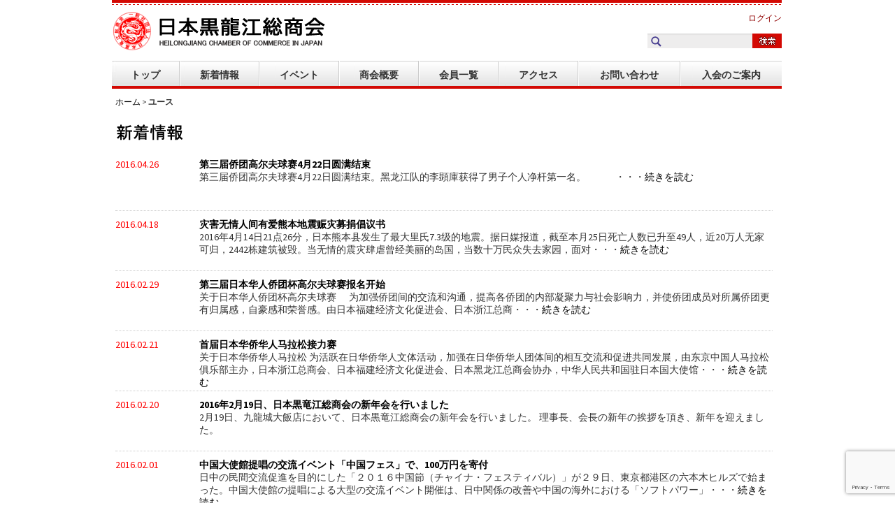

--- FILE ---
content_type: text/html; charset=UTF-8
request_url: https://www.hccj.or.jp/archives/category/news/page/2/
body_size: 29503
content:
<!DOCTYPE HTML>
<html dir="ltr" lang="ja">
<head>
<meta http-equiv="Content-Type" content="text/html; charset=UTF-8">
<title>日本黒竜江総商会</title>
<meta name="description" content="全称：日本黒竜江総商会,略称：HCCJ" />
<meta name="keywords" content="全称：日本黒竜江総商会,略称：HCCJ" />
<link rel="apple-touch-icon" href="https://www.hccj.or.jp/wp-content/themes/CFITW/images/touch-icon.png" />
<link rel="shortcut icon" href="https://www.hccj.or.jp/wp-content/themes/CFITW/images/favicon.ico" />
<link rel="stylesheet" type="text/css" media="all" href="https://www.hccj.or.jp/wp-content/themes/CFITW/style.css" />

<!--[if lt IE 9]>
  <meta http-equiv="Imagetoolbar" content="no" />
  <script src="http://html5shiv.googlecode.com/svn/trunk/html5.js"></script>
<![endif]-->
<script type="text/javascript" src="https://www.hccj.or.jp/wp-content/themes/CFITW/js/jquery.js"></script>
<script type="text/javascript" src="https://www.hccj.or.jp/wp-content/themes/CFITW/js/script.js"></script>
<!--// meta slider-->
<link rel="stylesheet" id="metaslider-flex-slider-css" href="http://www.hccj.or.jp/wp-content/plugins/ml-slider/assets/sliders/flexslider/flexslider.css?ver=3.3.4.1" type="text/css" media="all" property="stylesheet">
<script type="text/javascript" src="http://www.hccj.or.jp/wp-admin/load-scripts.php?c=1&amp;load%5B%5D=admin-bar,jquery-core,jquery-migrate&amp;ver=3.7.10"></script>
<script type="text/javascript" src="http://www.hccj.or.jp/wp-content/plugins/ml-slider/assets/sliders/flexslider/jquery.flexslider-min.js?ver=3.3.4.1"></script>
<meta name='robots' content='max-image-preview:large' />
<link rel='dns-prefetch' href='//www.google.com' />
<link rel='dns-prefetch' href='//fonts.googleapis.com' />
<link href='https://fonts.gstatic.com' crossorigin rel='preconnect' />
<link rel="alternate" type="application/rss+xml" title="日本黒竜江総商会 &raquo; ユース カテゴリーのフィード" href="https://www.hccj.or.jp/archives/category/news/feed/" />
<script type="text/javascript">
window._wpemojiSettings = {"baseUrl":"https:\/\/s.w.org\/images\/core\/emoji\/14.0.0\/72x72\/","ext":".png","svgUrl":"https:\/\/s.w.org\/images\/core\/emoji\/14.0.0\/svg\/","svgExt":".svg","source":{"concatemoji":"https:\/\/www.hccj.or.jp\/wp-includes\/js\/wp-emoji-release.min.js?ver=6.2.8"}};
/*! This file is auto-generated */
!function(e,a,t){var n,r,o,i=a.createElement("canvas"),p=i.getContext&&i.getContext("2d");function s(e,t){p.clearRect(0,0,i.width,i.height),p.fillText(e,0,0);e=i.toDataURL();return p.clearRect(0,0,i.width,i.height),p.fillText(t,0,0),e===i.toDataURL()}function c(e){var t=a.createElement("script");t.src=e,t.defer=t.type="text/javascript",a.getElementsByTagName("head")[0].appendChild(t)}for(o=Array("flag","emoji"),t.supports={everything:!0,everythingExceptFlag:!0},r=0;r<o.length;r++)t.supports[o[r]]=function(e){if(p&&p.fillText)switch(p.textBaseline="top",p.font="600 32px Arial",e){case"flag":return s("\ud83c\udff3\ufe0f\u200d\u26a7\ufe0f","\ud83c\udff3\ufe0f\u200b\u26a7\ufe0f")?!1:!s("\ud83c\uddfa\ud83c\uddf3","\ud83c\uddfa\u200b\ud83c\uddf3")&&!s("\ud83c\udff4\udb40\udc67\udb40\udc62\udb40\udc65\udb40\udc6e\udb40\udc67\udb40\udc7f","\ud83c\udff4\u200b\udb40\udc67\u200b\udb40\udc62\u200b\udb40\udc65\u200b\udb40\udc6e\u200b\udb40\udc67\u200b\udb40\udc7f");case"emoji":return!s("\ud83e\udef1\ud83c\udffb\u200d\ud83e\udef2\ud83c\udfff","\ud83e\udef1\ud83c\udffb\u200b\ud83e\udef2\ud83c\udfff")}return!1}(o[r]),t.supports.everything=t.supports.everything&&t.supports[o[r]],"flag"!==o[r]&&(t.supports.everythingExceptFlag=t.supports.everythingExceptFlag&&t.supports[o[r]]);t.supports.everythingExceptFlag=t.supports.everythingExceptFlag&&!t.supports.flag,t.DOMReady=!1,t.readyCallback=function(){t.DOMReady=!0},t.supports.everything||(n=function(){t.readyCallback()},a.addEventListener?(a.addEventListener("DOMContentLoaded",n,!1),e.addEventListener("load",n,!1)):(e.attachEvent("onload",n),a.attachEvent("onreadystatechange",function(){"complete"===a.readyState&&t.readyCallback()})),(e=t.source||{}).concatemoji?c(e.concatemoji):e.wpemoji&&e.twemoji&&(c(e.twemoji),c(e.wpemoji)))}(window,document,window._wpemojiSettings);
</script>
<style type="text/css">
img.wp-smiley,
img.emoji {
	display: inline !important;
	border: none !important;
	box-shadow: none !important;
	height: 1em !important;
	width: 1em !important;
	margin: 0 0.07em !important;
	vertical-align: -0.1em !important;
	background: none !important;
	padding: 0 !important;
}
</style>
	<link rel='stylesheet' id='wp-block-library-css' href='https://www.hccj.or.jp/wp-includes/css/dist/block-library/style.min.css?ver=6.2.8' type='text/css' media='all' />
<link rel='stylesheet' id='classic-theme-styles-css' href='https://www.hccj.or.jp/wp-includes/css/classic-themes.min.css?ver=6.2.8' type='text/css' media='all' />
<style id='global-styles-inline-css' type='text/css'>
body{--wp--preset--color--black: #000000;--wp--preset--color--cyan-bluish-gray: #abb8c3;--wp--preset--color--white: #ffffff;--wp--preset--color--pale-pink: #f78da7;--wp--preset--color--vivid-red: #cf2e2e;--wp--preset--color--luminous-vivid-orange: #ff6900;--wp--preset--color--luminous-vivid-amber: #fcb900;--wp--preset--color--light-green-cyan: #7bdcb5;--wp--preset--color--vivid-green-cyan: #00d084;--wp--preset--color--pale-cyan-blue: #8ed1fc;--wp--preset--color--vivid-cyan-blue: #0693e3;--wp--preset--color--vivid-purple: #9b51e0;--wp--preset--gradient--vivid-cyan-blue-to-vivid-purple: linear-gradient(135deg,rgba(6,147,227,1) 0%,rgb(155,81,224) 100%);--wp--preset--gradient--light-green-cyan-to-vivid-green-cyan: linear-gradient(135deg,rgb(122,220,180) 0%,rgb(0,208,130) 100%);--wp--preset--gradient--luminous-vivid-amber-to-luminous-vivid-orange: linear-gradient(135deg,rgba(252,185,0,1) 0%,rgba(255,105,0,1) 100%);--wp--preset--gradient--luminous-vivid-orange-to-vivid-red: linear-gradient(135deg,rgba(255,105,0,1) 0%,rgb(207,46,46) 100%);--wp--preset--gradient--very-light-gray-to-cyan-bluish-gray: linear-gradient(135deg,rgb(238,238,238) 0%,rgb(169,184,195) 100%);--wp--preset--gradient--cool-to-warm-spectrum: linear-gradient(135deg,rgb(74,234,220) 0%,rgb(151,120,209) 20%,rgb(207,42,186) 40%,rgb(238,44,130) 60%,rgb(251,105,98) 80%,rgb(254,248,76) 100%);--wp--preset--gradient--blush-light-purple: linear-gradient(135deg,rgb(255,206,236) 0%,rgb(152,150,240) 100%);--wp--preset--gradient--blush-bordeaux: linear-gradient(135deg,rgb(254,205,165) 0%,rgb(254,45,45) 50%,rgb(107,0,62) 100%);--wp--preset--gradient--luminous-dusk: linear-gradient(135deg,rgb(255,203,112) 0%,rgb(199,81,192) 50%,rgb(65,88,208) 100%);--wp--preset--gradient--pale-ocean: linear-gradient(135deg,rgb(255,245,203) 0%,rgb(182,227,212) 50%,rgb(51,167,181) 100%);--wp--preset--gradient--electric-grass: linear-gradient(135deg,rgb(202,248,128) 0%,rgb(113,206,126) 100%);--wp--preset--gradient--midnight: linear-gradient(135deg,rgb(2,3,129) 0%,rgb(40,116,252) 100%);--wp--preset--duotone--dark-grayscale: url('#wp-duotone-dark-grayscale');--wp--preset--duotone--grayscale: url('#wp-duotone-grayscale');--wp--preset--duotone--purple-yellow: url('#wp-duotone-purple-yellow');--wp--preset--duotone--blue-red: url('#wp-duotone-blue-red');--wp--preset--duotone--midnight: url('#wp-duotone-midnight');--wp--preset--duotone--magenta-yellow: url('#wp-duotone-magenta-yellow');--wp--preset--duotone--purple-green: url('#wp-duotone-purple-green');--wp--preset--duotone--blue-orange: url('#wp-duotone-blue-orange');--wp--preset--font-size--small: 13px;--wp--preset--font-size--medium: 20px;--wp--preset--font-size--large: 36px;--wp--preset--font-size--x-large: 42px;--wp--preset--spacing--20: 0.44rem;--wp--preset--spacing--30: 0.67rem;--wp--preset--spacing--40: 1rem;--wp--preset--spacing--50: 1.5rem;--wp--preset--spacing--60: 2.25rem;--wp--preset--spacing--70: 3.38rem;--wp--preset--spacing--80: 5.06rem;--wp--preset--shadow--natural: 6px 6px 9px rgba(0, 0, 0, 0.2);--wp--preset--shadow--deep: 12px 12px 50px rgba(0, 0, 0, 0.4);--wp--preset--shadow--sharp: 6px 6px 0px rgba(0, 0, 0, 0.2);--wp--preset--shadow--outlined: 6px 6px 0px -3px rgba(255, 255, 255, 1), 6px 6px rgba(0, 0, 0, 1);--wp--preset--shadow--crisp: 6px 6px 0px rgba(0, 0, 0, 1);}:where(.is-layout-flex){gap: 0.5em;}body .is-layout-flow > .alignleft{float: left;margin-inline-start: 0;margin-inline-end: 2em;}body .is-layout-flow > .alignright{float: right;margin-inline-start: 2em;margin-inline-end: 0;}body .is-layout-flow > .aligncenter{margin-left: auto !important;margin-right: auto !important;}body .is-layout-constrained > .alignleft{float: left;margin-inline-start: 0;margin-inline-end: 2em;}body .is-layout-constrained > .alignright{float: right;margin-inline-start: 2em;margin-inline-end: 0;}body .is-layout-constrained > .aligncenter{margin-left: auto !important;margin-right: auto !important;}body .is-layout-constrained > :where(:not(.alignleft):not(.alignright):not(.alignfull)){max-width: var(--wp--style--global--content-size);margin-left: auto !important;margin-right: auto !important;}body .is-layout-constrained > .alignwide{max-width: var(--wp--style--global--wide-size);}body .is-layout-flex{display: flex;}body .is-layout-flex{flex-wrap: wrap;align-items: center;}body .is-layout-flex > *{margin: 0;}:where(.wp-block-columns.is-layout-flex){gap: 2em;}.has-black-color{color: var(--wp--preset--color--black) !important;}.has-cyan-bluish-gray-color{color: var(--wp--preset--color--cyan-bluish-gray) !important;}.has-white-color{color: var(--wp--preset--color--white) !important;}.has-pale-pink-color{color: var(--wp--preset--color--pale-pink) !important;}.has-vivid-red-color{color: var(--wp--preset--color--vivid-red) !important;}.has-luminous-vivid-orange-color{color: var(--wp--preset--color--luminous-vivid-orange) !important;}.has-luminous-vivid-amber-color{color: var(--wp--preset--color--luminous-vivid-amber) !important;}.has-light-green-cyan-color{color: var(--wp--preset--color--light-green-cyan) !important;}.has-vivid-green-cyan-color{color: var(--wp--preset--color--vivid-green-cyan) !important;}.has-pale-cyan-blue-color{color: var(--wp--preset--color--pale-cyan-blue) !important;}.has-vivid-cyan-blue-color{color: var(--wp--preset--color--vivid-cyan-blue) !important;}.has-vivid-purple-color{color: var(--wp--preset--color--vivid-purple) !important;}.has-black-background-color{background-color: var(--wp--preset--color--black) !important;}.has-cyan-bluish-gray-background-color{background-color: var(--wp--preset--color--cyan-bluish-gray) !important;}.has-white-background-color{background-color: var(--wp--preset--color--white) !important;}.has-pale-pink-background-color{background-color: var(--wp--preset--color--pale-pink) !important;}.has-vivid-red-background-color{background-color: var(--wp--preset--color--vivid-red) !important;}.has-luminous-vivid-orange-background-color{background-color: var(--wp--preset--color--luminous-vivid-orange) !important;}.has-luminous-vivid-amber-background-color{background-color: var(--wp--preset--color--luminous-vivid-amber) !important;}.has-light-green-cyan-background-color{background-color: var(--wp--preset--color--light-green-cyan) !important;}.has-vivid-green-cyan-background-color{background-color: var(--wp--preset--color--vivid-green-cyan) !important;}.has-pale-cyan-blue-background-color{background-color: var(--wp--preset--color--pale-cyan-blue) !important;}.has-vivid-cyan-blue-background-color{background-color: var(--wp--preset--color--vivid-cyan-blue) !important;}.has-vivid-purple-background-color{background-color: var(--wp--preset--color--vivid-purple) !important;}.has-black-border-color{border-color: var(--wp--preset--color--black) !important;}.has-cyan-bluish-gray-border-color{border-color: var(--wp--preset--color--cyan-bluish-gray) !important;}.has-white-border-color{border-color: var(--wp--preset--color--white) !important;}.has-pale-pink-border-color{border-color: var(--wp--preset--color--pale-pink) !important;}.has-vivid-red-border-color{border-color: var(--wp--preset--color--vivid-red) !important;}.has-luminous-vivid-orange-border-color{border-color: var(--wp--preset--color--luminous-vivid-orange) !important;}.has-luminous-vivid-amber-border-color{border-color: var(--wp--preset--color--luminous-vivid-amber) !important;}.has-light-green-cyan-border-color{border-color: var(--wp--preset--color--light-green-cyan) !important;}.has-vivid-green-cyan-border-color{border-color: var(--wp--preset--color--vivid-green-cyan) !important;}.has-pale-cyan-blue-border-color{border-color: var(--wp--preset--color--pale-cyan-blue) !important;}.has-vivid-cyan-blue-border-color{border-color: var(--wp--preset--color--vivid-cyan-blue) !important;}.has-vivid-purple-border-color{border-color: var(--wp--preset--color--vivid-purple) !important;}.has-vivid-cyan-blue-to-vivid-purple-gradient-background{background: var(--wp--preset--gradient--vivid-cyan-blue-to-vivid-purple) !important;}.has-light-green-cyan-to-vivid-green-cyan-gradient-background{background: var(--wp--preset--gradient--light-green-cyan-to-vivid-green-cyan) !important;}.has-luminous-vivid-amber-to-luminous-vivid-orange-gradient-background{background: var(--wp--preset--gradient--luminous-vivid-amber-to-luminous-vivid-orange) !important;}.has-luminous-vivid-orange-to-vivid-red-gradient-background{background: var(--wp--preset--gradient--luminous-vivid-orange-to-vivid-red) !important;}.has-very-light-gray-to-cyan-bluish-gray-gradient-background{background: var(--wp--preset--gradient--very-light-gray-to-cyan-bluish-gray) !important;}.has-cool-to-warm-spectrum-gradient-background{background: var(--wp--preset--gradient--cool-to-warm-spectrum) !important;}.has-blush-light-purple-gradient-background{background: var(--wp--preset--gradient--blush-light-purple) !important;}.has-blush-bordeaux-gradient-background{background: var(--wp--preset--gradient--blush-bordeaux) !important;}.has-luminous-dusk-gradient-background{background: var(--wp--preset--gradient--luminous-dusk) !important;}.has-pale-ocean-gradient-background{background: var(--wp--preset--gradient--pale-ocean) !important;}.has-electric-grass-gradient-background{background: var(--wp--preset--gradient--electric-grass) !important;}.has-midnight-gradient-background{background: var(--wp--preset--gradient--midnight) !important;}.has-small-font-size{font-size: var(--wp--preset--font-size--small) !important;}.has-medium-font-size{font-size: var(--wp--preset--font-size--medium) !important;}.has-large-font-size{font-size: var(--wp--preset--font-size--large) !important;}.has-x-large-font-size{font-size: var(--wp--preset--font-size--x-large) !important;}
.wp-block-navigation a:where(:not(.wp-element-button)){color: inherit;}
:where(.wp-block-columns.is-layout-flex){gap: 2em;}
.wp-block-pullquote{font-size: 1.5em;line-height: 1.6;}
</style>
<link rel='stylesheet' id='contact-form-7-css' href='https://www.hccj.or.jp/wp-content/plugins/contact-form-7/includes/css/styles.css?ver=5.6.4' type='text/css' media='all' />
<link rel='stylesheet' id='wp-members-css' href='https://www.hccj.or.jp/wp-content/themes/CFITW/css/wp-members.css?ver=3.4.5' type='text/css' media='all' />
<link rel='stylesheet' id='olympus-google-fonts-css' href='https://fonts.googleapis.com/css?family=Source+Sans+Pro%3A200%2C300%2C400%2C600%2C700%2C900%2C200i%2C300i%2C400i%2C600i%2C700i%2C900i&#038;display=swap&#038;subset=all&#038;ver=3.2.1' type='text/css' media='all' />
<link rel="https://api.w.org/" href="https://www.hccj.or.jp/wp-json/" /><link rel="alternate" type="application/json" href="https://www.hccj.or.jp/wp-json/wp/v2/categories/1" /><link rel="EditURI" type="application/rsd+xml" title="RSD" href="https://www.hccj.or.jp/xmlrpc.php?rsd" />
<link rel="wlwmanifest" type="application/wlwmanifest+xml" href="https://www.hccj.or.jp/wp-includes/wlwmanifest.xml" />
<meta name="generator" content="WordPress 6.2.8" />
	<!-- Fonts Plugin CSS - https://fontsplugin.com/ -->
	<style>
		:root {
--font-base: Source Sans Pro;
}
body, #content, .entry-content, .post-content, .page-content, .post-excerpt, .entry-summary, .entry-excerpt, .widget-area, .widget, .sidebar, #sidebar, footer, .footer, #footer, .site-footer {
font-family: "Source Sans Pro";
 }
	</style>
	<!-- Fonts Plugin CSS -->
	</head>
<body class="archive paged category category-news category-1 paged-2 category-paged-2">
	<a name="pageTop" id="pageTop"></a>
  <div id="topline"><div class="topline"></div></div><!-- topline -->
  <div id="top">
  	<div class="logoframe">
  		<h1><a href="http://www.hccj.or.jp/"><img src="https://www.hccj.or.jp/wp-content/themes/CFITW/images/header/logo.png" alt="HCCJ.OR.JP" width="360" height="77"></a></h1>
  	</div>
  	<div class="frame-right">
 				<div class="cnjp"><a href="https://www.hccj.or.jp/login/" class="blue">ログイン</a></div>
			<div class="search">
			<div class="search-right">
        		<form action="http://www.google.com/search" method="get" name="search">
		            <input type="hidden" name="hl" value="ja">
		            <input type="hidden" name="as_sitesearch" value="http://www.hccj.or.jp/">
		            <p>
		                <input type="text" name="q" id="search_box">
		                <input type="image" src="https://www.hccj.or.jp/wp-content/themes/CFITW/images/header/search.png" value="検索" alt="検索">
		            </p>
		        </form>
	        </div>
		</div>
  	</div>  	
  </div><!-- top -->
	 <div id="navi_b">
	  	<ul id="nav">
	  		<li class="menu01"><a href="https://www.hccj.or.jp">トップ</a></li>
	  		<li class="menu02"><a href="https://www.hccj.or.jp/archives/category/notice/">新着情報</a></li>
	  		<li class="menu03"><a href="https://www.hccj.or.jp/archives/category/event/">イベント</a></li>
	  		<li class="menu04"><a href="https://www.hccj.or.jp/outline/">商会概要</a></li>
	  		<li class="menu05"><a href="https://www.hccj.or.jp/members/">会員一覧</a></li>
	  		<li class="menu06"><a href="https://www.hccj.or.jp/access/">アクセス</a></li>
	  		<li class="menu07"><a href="https://www.hccj.or.jp/inquiry/">お問い合わせ</a></li>
	  		<li class="menu08"><a href="https://www.hccj.or.jp/admission/">入会のご案内</a></li>
	  	</ul>
	  </div>
<!-- menubar -->
<div id="contents02">
	<div class="contents_out">
		<div class="bread_crumb">
			<span style="position:relative;left:5px;">
					<a href="https://www.hccj.or.jp/">ホーム</a> &gt; <strong class="current">ユース</strong></nav>
			</span>
		</div>
		<div class="company_about_title">
		<h1>
				<img src="https://www.hccj.or.jp/wp-content/themes/CFITW/images/notice_title.png" alt="新着情報" width="100" height="24">
				</h1>
		</div>
		<div class="contents_page">
								<div class="news_list">
						<div class="news_list_time">2016.04.26</div>
						<div class="news_list_contents">
			      		<h3 id="post-200"><a href="https://www.hccj.or.jp/archives/200/">第三届侨团高尔夫球赛4月22日圆满结束</a></h3>
								第三届侨团高尔夫球赛4月22日圆满结束。黑龙江队的李顕庫获得了男子个人净杆第一名。 &nbsp;&nbsp;&nbsp;&nbsp; &nbsp;&nbsp;&nbsp;&nbsp; &nbsp;&nbsp;&nbsp;・・・<a href="https://www.hccj.or.jp/archives/200/">続きを読む</a>						</div>
					</div>
        					<div class="news_list">
						<div class="news_list_time">2016.04.18</div>
						<div class="news_list_contents">
			      		<h3 id="post-214"><a href="https://www.hccj.or.jp/archives/214/">灾害无情人间有爱熊本地震赈灾募捐倡议书</a></h3>
								2016年4月14日21点26分，日本熊本县发生了最大里氏7.3级的地震。据日媒报道，截至本月25日死亡人数已升至49人，近20万人无家可归，2442栋建筑被毁。当无情的震灾肆虐曾经美丽的岛国，当数十万民众失去家园，面对・・・<a href="https://www.hccj.or.jp/archives/214/">続きを読む</a>						</div>
					</div>
        					<div class="news_list">
						<div class="news_list_time">2016.02.29</div>
						<div class="news_list_contents">
			      		<h3 id="post-174"><a href="https://www.hccj.or.jp/archives/174/">第三届日本华人侨团杯高尔夫球赛报名开始</a></h3>
								关于日本华人侨团杯高尔夫球赛 &nbsp; &nbsp; &nbsp;为加强侨团间的交流和沟通，提高各侨团的内部凝聚力与社会影响力，并使侨团成员对所属侨团更有归属感，自豪感和荣誉感。由日本福建经济文化促进会、日本浙江总商・・・<a href="https://www.hccj.or.jp/archives/174/">続きを読む</a>						</div>
					</div>
        					<div class="news_list">
						<div class="news_list_time">2016.02.21</div>
						<div class="news_list_contents">
			      		<h3 id="post-159"><a href="https://www.hccj.or.jp/archives/159/">首届日本华侨华人马拉松接力赛</a></h3>
								关于日本华侨华人马拉松 为活跃在日华侨华人文体活动，加强在日华侨华人团体间的相互交流和促进共同发展，由东京中国人马拉松俱乐部主办，日本浙江总商会、日本福建经济文化促进会、日本黑龙江总商会协办，中华人民共和国驻日本国大使馆・・・<a href="https://www.hccj.or.jp/archives/159/">続きを読む</a>						</div>
					</div>
        					<div class="news_list">
						<div class="news_list_time">2016.02.20</div>
						<div class="news_list_contents">
			      		<h3 id="post-153"><a href="https://www.hccj.or.jp/archives/153/">2016年2月19日、日本黒竜江総商会の新年会を行いました</a></h3>
								2月19日、九龍城大飯店において、日本黒竜江総商会の新年会を行いました。 理事長、会長の新年の挨拶を頂き、新年を迎えました。						</div>
					</div>
        					<div class="news_list">
						<div class="news_list_time">2016.02.01</div>
						<div class="news_list_contents">
			      		<h3 id="post-116"><a href="https://www.hccj.or.jp/archives/116/">中国大使館提唱の交流イベント「中国フェス」で、100万円を寄付</a></h3>
								日中の民間交流促進を目的にした「２０１６中国節（チャイナ・フェスティバル）」が２９日、東京都港区の六本木ヒルズで始まった。中国大使館の提唱による大型の交流イベント開催は、日中関係の改善や中国の海外における「ソフトパワー」・・・<a href="https://www.hccj.or.jp/archives/116/">続きを読む</a>						</div>
					</div>
        					<div class="news_list">
						<div class="news_list_time">2016.01.15</div>
						<div class="news_list_contents">
			      		<h3 id="post-76"><a href="https://www.hccj.or.jp/archives/76/">中国大使馆举办2016年华侨华人新春招待会</a></h3>
								日本黒竜江総商会应约参加中国大使馆举办的2016年华侨华人新春招待会。						</div>
					</div>
        					<div class="news_list">
						<div class="news_list_time">2015.12.19</div>
						<div class="news_list_contents">
			      		<h3 id="post-90"><a href="https://www.hccj.or.jp/archives/90/">乔卫副主席出席吉林省侨联青年委员会第二届委员大会</a></h3>
								2015年12月19日，吉林省侨联青年委员会第二届委员大会在长春召开，中国侨联副主席、中国侨联青年委员会会长乔卫，吉林省委副书记马俊清、省人大副主任李龙熙、省政协副主席王尔智，以及20个国家地区的省侨联青年委员和嘉宾共计・・・<a href="https://www.hccj.or.jp/archives/90/">続きを読む</a>						</div>
					</div>
        					<div class="news_list">
						<div class="news_list_time">2015.10.16</div>
						<div class="news_list_contents">
			      		<h3 id="post-32"><a href="https://www.hccj.or.jp/archives/32/">日本黒竜江総商会　設立大会</a></h3>
								日本黒龍江総商会（Heilongjiang Chamber of Commerce in Japan，略称：HCCJ）は2015年9月16日に東京で創立されました。 本商会は非営利，非政治的で国際的な会員制商業組織であり・・・<a href="https://www.hccj.or.jp/archives/32/">続きを読む</a>						</div>
					</div>
        					<div class="news_list">
						<div class="news_list_time">2015.10.10</div>
						<div class="news_list_contents">
			      		<h3 id="post-78"><a href="https://www.hccj.or.jp/archives/78/">日本黒竜江総商会のゴルフチーム　優勝！！！</a></h3>
								2015.10.9&nbsp;第２回日本華人僑団杯ゴルフ大会が開催されました。&nbsp;日本黒竜江総商会のゴルフチームが優勝しました。						</div>
					</div>
                <br />
        <ul class="page-nav">
	<li class="first"><a href="https://www.hccj.or.jp/archives/category/news/">&laquo;</a></li>
	<li class="previous"><a href="https://www.hccj.or.jp/archives/category/news/">&lt;</a></li>
	<li class="before delta-1 head"><a href="https://www.hccj.or.jp/archives/category/news/">1</a></li>
	<li class="current"><span>2</span></li>
	<li class="after delta-1 tail"><a href="https://www.hccj.or.jp/archives/category/news/page/3/">3</a></li>
	<li class="next"><a href="https://www.hccj.or.jp/archives/category/news/page/3/">&gt;</a></li>
	<li class="last"><a href="https://www.hccj.or.jp/archives/category/news/page/3/">&raquo;</a></li>
</ul>
		</div>
	</div>
</div><!-- #contents end -->
	<div id="footer">
    	<div id="footer-info">
        	<div class="footer-info1">
            	<span>事業概要</span>
                <hr/>
                <ul>
                	<li>産業連携・研究開発支援</li>
                    <li>販路開拓・海外展開支援</li>
                    <li>人材育成・確報支援</li>
                    <li>ブランド事業</li>
                    <li>情報ネットワーク事業</li>
                    <li>他地域との連携</li>
                </ul>
            </div>
            <div class="footer-info1">
            	<span>商会概要</span>
                <hr/>
                <ul>
                	<li><a href="/message/" class="blue">会長挨拶</a></li>
                    <li><a href="/outline/" class="blue">商会概要</a></li>
                    <li><a href="/wp-content/themes/CFITW/doc/teikan.pdf" target="_blank" class="blue">定款</a></li>
                    <li><a href="/admission/" class="blue">会費基準</a></li>
                    <li><a href="/association/" class="blue">組織・理事会</a></li>
                    <li><a href="/members/" class="blue">会員一覧</a></li>
                    <li><a href="/admission/" class="blue">入会案内</a></li>
                </ul>
            </div>
            <div class="footer-info1">
            	<span>電子ブック・資料</span>
                <hr/>
                <ul>
                	<li>事業のあらまし（年齢）</li>
                    <li>事業紹介パンフレット</li>
                    <hr/>
                    <li>海外販路開拓、市場開拓支援マニュアル</li>
                    <hr/>
                    <li>コーディネータログイン</li>
                    
                </ul>
            </div>
            <div class="footer-info2">
            	<span>（社）日本黒龍江総商会</span>
                <hr/>
                <ul>
                	<li>　　〒104-0041  </li>
                    <li>　　東京都中央区新富2-5-10 </li>
					<li>　　新富ﾋﾞﾙ6階</li>
                    <li>　　TEL:03-6275-2958  FAX:03-6275-2989</li>
                   
                    
                </ul>
            </div>
            <div class="clearboth">
            </div>
        </div>
        
        <div id="footer-copyright">
        	<span>2015-2026 一般社団法人日本黒龍江総商会　All rights reserved.</span>
        </div>
    
    </div>
</div>
<script type='text/javascript' src='https://www.hccj.or.jp/wp-content/plugins/contact-form-7/includes/swv/js/index.js?ver=5.6.4' id='swv-js'></script>
<script type='text/javascript' id='contact-form-7-js-extra'>
/* <![CDATA[ */
var wpcf7 = {"api":{"root":"https:\/\/www.hccj.or.jp\/wp-json\/","namespace":"contact-form-7\/v1"}};
/* ]]> */
</script>
<script type='text/javascript' src='https://www.hccj.or.jp/wp-content/plugins/contact-form-7/includes/js/index.js?ver=5.6.4' id='contact-form-7-js'></script>
<script type='text/javascript' src='https://www.google.com/recaptcha/api.js?render=6LcYUtobAAAAAEtIBbXwGxD0X5FSLuTVJ8bRjA2t&#038;ver=3.0' id='google-recaptcha-js'></script>
<script type='text/javascript' src='https://www.hccj.or.jp/wp-includes/js/dist/vendor/wp-polyfill-inert.min.js?ver=3.1.2' id='wp-polyfill-inert-js'></script>
<script type='text/javascript' src='https://www.hccj.or.jp/wp-includes/js/dist/vendor/regenerator-runtime.min.js?ver=0.13.11' id='regenerator-runtime-js'></script>
<script type='text/javascript' src='https://www.hccj.or.jp/wp-includes/js/dist/vendor/wp-polyfill.min.js?ver=3.15.0' id='wp-polyfill-js'></script>
<script type='text/javascript' id='wpcf7-recaptcha-js-extra'>
/* <![CDATA[ */
var wpcf7_recaptcha = {"sitekey":"6LcYUtobAAAAAEtIBbXwGxD0X5FSLuTVJ8bRjA2t","actions":{"homepage":"homepage","contactform":"contactform"}};
/* ]]> */
</script>
<script type='text/javascript' src='https://www.hccj.or.jp/wp-content/plugins/contact-form-7/modules/recaptcha/index.js?ver=5.6.4' id='wpcf7-recaptcha-js'></script>
</body>
</html>


--- FILE ---
content_type: text/html; charset=utf-8
request_url: https://www.google.com/recaptcha/api2/anchor?ar=1&k=6LcYUtobAAAAAEtIBbXwGxD0X5FSLuTVJ8bRjA2t&co=aHR0cHM6Ly93d3cuaGNjai5vci5qcDo0NDM.&hl=en&v=9TiwnJFHeuIw_s0wSd3fiKfN&size=invisible&anchor-ms=20000&execute-ms=30000&cb=erm0j420e7d4
body_size: 48282
content:
<!DOCTYPE HTML><html dir="ltr" lang="en"><head><meta http-equiv="Content-Type" content="text/html; charset=UTF-8">
<meta http-equiv="X-UA-Compatible" content="IE=edge">
<title>reCAPTCHA</title>
<style type="text/css">
/* cyrillic-ext */
@font-face {
  font-family: 'Roboto';
  font-style: normal;
  font-weight: 400;
  font-stretch: 100%;
  src: url(//fonts.gstatic.com/s/roboto/v48/KFO7CnqEu92Fr1ME7kSn66aGLdTylUAMa3GUBHMdazTgWw.woff2) format('woff2');
  unicode-range: U+0460-052F, U+1C80-1C8A, U+20B4, U+2DE0-2DFF, U+A640-A69F, U+FE2E-FE2F;
}
/* cyrillic */
@font-face {
  font-family: 'Roboto';
  font-style: normal;
  font-weight: 400;
  font-stretch: 100%;
  src: url(//fonts.gstatic.com/s/roboto/v48/KFO7CnqEu92Fr1ME7kSn66aGLdTylUAMa3iUBHMdazTgWw.woff2) format('woff2');
  unicode-range: U+0301, U+0400-045F, U+0490-0491, U+04B0-04B1, U+2116;
}
/* greek-ext */
@font-face {
  font-family: 'Roboto';
  font-style: normal;
  font-weight: 400;
  font-stretch: 100%;
  src: url(//fonts.gstatic.com/s/roboto/v48/KFO7CnqEu92Fr1ME7kSn66aGLdTylUAMa3CUBHMdazTgWw.woff2) format('woff2');
  unicode-range: U+1F00-1FFF;
}
/* greek */
@font-face {
  font-family: 'Roboto';
  font-style: normal;
  font-weight: 400;
  font-stretch: 100%;
  src: url(//fonts.gstatic.com/s/roboto/v48/KFO7CnqEu92Fr1ME7kSn66aGLdTylUAMa3-UBHMdazTgWw.woff2) format('woff2');
  unicode-range: U+0370-0377, U+037A-037F, U+0384-038A, U+038C, U+038E-03A1, U+03A3-03FF;
}
/* math */
@font-face {
  font-family: 'Roboto';
  font-style: normal;
  font-weight: 400;
  font-stretch: 100%;
  src: url(//fonts.gstatic.com/s/roboto/v48/KFO7CnqEu92Fr1ME7kSn66aGLdTylUAMawCUBHMdazTgWw.woff2) format('woff2');
  unicode-range: U+0302-0303, U+0305, U+0307-0308, U+0310, U+0312, U+0315, U+031A, U+0326-0327, U+032C, U+032F-0330, U+0332-0333, U+0338, U+033A, U+0346, U+034D, U+0391-03A1, U+03A3-03A9, U+03B1-03C9, U+03D1, U+03D5-03D6, U+03F0-03F1, U+03F4-03F5, U+2016-2017, U+2034-2038, U+203C, U+2040, U+2043, U+2047, U+2050, U+2057, U+205F, U+2070-2071, U+2074-208E, U+2090-209C, U+20D0-20DC, U+20E1, U+20E5-20EF, U+2100-2112, U+2114-2115, U+2117-2121, U+2123-214F, U+2190, U+2192, U+2194-21AE, U+21B0-21E5, U+21F1-21F2, U+21F4-2211, U+2213-2214, U+2216-22FF, U+2308-230B, U+2310, U+2319, U+231C-2321, U+2336-237A, U+237C, U+2395, U+239B-23B7, U+23D0, U+23DC-23E1, U+2474-2475, U+25AF, U+25B3, U+25B7, U+25BD, U+25C1, U+25CA, U+25CC, U+25FB, U+266D-266F, U+27C0-27FF, U+2900-2AFF, U+2B0E-2B11, U+2B30-2B4C, U+2BFE, U+3030, U+FF5B, U+FF5D, U+1D400-1D7FF, U+1EE00-1EEFF;
}
/* symbols */
@font-face {
  font-family: 'Roboto';
  font-style: normal;
  font-weight: 400;
  font-stretch: 100%;
  src: url(//fonts.gstatic.com/s/roboto/v48/KFO7CnqEu92Fr1ME7kSn66aGLdTylUAMaxKUBHMdazTgWw.woff2) format('woff2');
  unicode-range: U+0001-000C, U+000E-001F, U+007F-009F, U+20DD-20E0, U+20E2-20E4, U+2150-218F, U+2190, U+2192, U+2194-2199, U+21AF, U+21E6-21F0, U+21F3, U+2218-2219, U+2299, U+22C4-22C6, U+2300-243F, U+2440-244A, U+2460-24FF, U+25A0-27BF, U+2800-28FF, U+2921-2922, U+2981, U+29BF, U+29EB, U+2B00-2BFF, U+4DC0-4DFF, U+FFF9-FFFB, U+10140-1018E, U+10190-1019C, U+101A0, U+101D0-101FD, U+102E0-102FB, U+10E60-10E7E, U+1D2C0-1D2D3, U+1D2E0-1D37F, U+1F000-1F0FF, U+1F100-1F1AD, U+1F1E6-1F1FF, U+1F30D-1F30F, U+1F315, U+1F31C, U+1F31E, U+1F320-1F32C, U+1F336, U+1F378, U+1F37D, U+1F382, U+1F393-1F39F, U+1F3A7-1F3A8, U+1F3AC-1F3AF, U+1F3C2, U+1F3C4-1F3C6, U+1F3CA-1F3CE, U+1F3D4-1F3E0, U+1F3ED, U+1F3F1-1F3F3, U+1F3F5-1F3F7, U+1F408, U+1F415, U+1F41F, U+1F426, U+1F43F, U+1F441-1F442, U+1F444, U+1F446-1F449, U+1F44C-1F44E, U+1F453, U+1F46A, U+1F47D, U+1F4A3, U+1F4B0, U+1F4B3, U+1F4B9, U+1F4BB, U+1F4BF, U+1F4C8-1F4CB, U+1F4D6, U+1F4DA, U+1F4DF, U+1F4E3-1F4E6, U+1F4EA-1F4ED, U+1F4F7, U+1F4F9-1F4FB, U+1F4FD-1F4FE, U+1F503, U+1F507-1F50B, U+1F50D, U+1F512-1F513, U+1F53E-1F54A, U+1F54F-1F5FA, U+1F610, U+1F650-1F67F, U+1F687, U+1F68D, U+1F691, U+1F694, U+1F698, U+1F6AD, U+1F6B2, U+1F6B9-1F6BA, U+1F6BC, U+1F6C6-1F6CF, U+1F6D3-1F6D7, U+1F6E0-1F6EA, U+1F6F0-1F6F3, U+1F6F7-1F6FC, U+1F700-1F7FF, U+1F800-1F80B, U+1F810-1F847, U+1F850-1F859, U+1F860-1F887, U+1F890-1F8AD, U+1F8B0-1F8BB, U+1F8C0-1F8C1, U+1F900-1F90B, U+1F93B, U+1F946, U+1F984, U+1F996, U+1F9E9, U+1FA00-1FA6F, U+1FA70-1FA7C, U+1FA80-1FA89, U+1FA8F-1FAC6, U+1FACE-1FADC, U+1FADF-1FAE9, U+1FAF0-1FAF8, U+1FB00-1FBFF;
}
/* vietnamese */
@font-face {
  font-family: 'Roboto';
  font-style: normal;
  font-weight: 400;
  font-stretch: 100%;
  src: url(//fonts.gstatic.com/s/roboto/v48/KFO7CnqEu92Fr1ME7kSn66aGLdTylUAMa3OUBHMdazTgWw.woff2) format('woff2');
  unicode-range: U+0102-0103, U+0110-0111, U+0128-0129, U+0168-0169, U+01A0-01A1, U+01AF-01B0, U+0300-0301, U+0303-0304, U+0308-0309, U+0323, U+0329, U+1EA0-1EF9, U+20AB;
}
/* latin-ext */
@font-face {
  font-family: 'Roboto';
  font-style: normal;
  font-weight: 400;
  font-stretch: 100%;
  src: url(//fonts.gstatic.com/s/roboto/v48/KFO7CnqEu92Fr1ME7kSn66aGLdTylUAMa3KUBHMdazTgWw.woff2) format('woff2');
  unicode-range: U+0100-02BA, U+02BD-02C5, U+02C7-02CC, U+02CE-02D7, U+02DD-02FF, U+0304, U+0308, U+0329, U+1D00-1DBF, U+1E00-1E9F, U+1EF2-1EFF, U+2020, U+20A0-20AB, U+20AD-20C0, U+2113, U+2C60-2C7F, U+A720-A7FF;
}
/* latin */
@font-face {
  font-family: 'Roboto';
  font-style: normal;
  font-weight: 400;
  font-stretch: 100%;
  src: url(//fonts.gstatic.com/s/roboto/v48/KFO7CnqEu92Fr1ME7kSn66aGLdTylUAMa3yUBHMdazQ.woff2) format('woff2');
  unicode-range: U+0000-00FF, U+0131, U+0152-0153, U+02BB-02BC, U+02C6, U+02DA, U+02DC, U+0304, U+0308, U+0329, U+2000-206F, U+20AC, U+2122, U+2191, U+2193, U+2212, U+2215, U+FEFF, U+FFFD;
}
/* cyrillic-ext */
@font-face {
  font-family: 'Roboto';
  font-style: normal;
  font-weight: 500;
  font-stretch: 100%;
  src: url(//fonts.gstatic.com/s/roboto/v48/KFO7CnqEu92Fr1ME7kSn66aGLdTylUAMa3GUBHMdazTgWw.woff2) format('woff2');
  unicode-range: U+0460-052F, U+1C80-1C8A, U+20B4, U+2DE0-2DFF, U+A640-A69F, U+FE2E-FE2F;
}
/* cyrillic */
@font-face {
  font-family: 'Roboto';
  font-style: normal;
  font-weight: 500;
  font-stretch: 100%;
  src: url(//fonts.gstatic.com/s/roboto/v48/KFO7CnqEu92Fr1ME7kSn66aGLdTylUAMa3iUBHMdazTgWw.woff2) format('woff2');
  unicode-range: U+0301, U+0400-045F, U+0490-0491, U+04B0-04B1, U+2116;
}
/* greek-ext */
@font-face {
  font-family: 'Roboto';
  font-style: normal;
  font-weight: 500;
  font-stretch: 100%;
  src: url(//fonts.gstatic.com/s/roboto/v48/KFO7CnqEu92Fr1ME7kSn66aGLdTylUAMa3CUBHMdazTgWw.woff2) format('woff2');
  unicode-range: U+1F00-1FFF;
}
/* greek */
@font-face {
  font-family: 'Roboto';
  font-style: normal;
  font-weight: 500;
  font-stretch: 100%;
  src: url(//fonts.gstatic.com/s/roboto/v48/KFO7CnqEu92Fr1ME7kSn66aGLdTylUAMa3-UBHMdazTgWw.woff2) format('woff2');
  unicode-range: U+0370-0377, U+037A-037F, U+0384-038A, U+038C, U+038E-03A1, U+03A3-03FF;
}
/* math */
@font-face {
  font-family: 'Roboto';
  font-style: normal;
  font-weight: 500;
  font-stretch: 100%;
  src: url(//fonts.gstatic.com/s/roboto/v48/KFO7CnqEu92Fr1ME7kSn66aGLdTylUAMawCUBHMdazTgWw.woff2) format('woff2');
  unicode-range: U+0302-0303, U+0305, U+0307-0308, U+0310, U+0312, U+0315, U+031A, U+0326-0327, U+032C, U+032F-0330, U+0332-0333, U+0338, U+033A, U+0346, U+034D, U+0391-03A1, U+03A3-03A9, U+03B1-03C9, U+03D1, U+03D5-03D6, U+03F0-03F1, U+03F4-03F5, U+2016-2017, U+2034-2038, U+203C, U+2040, U+2043, U+2047, U+2050, U+2057, U+205F, U+2070-2071, U+2074-208E, U+2090-209C, U+20D0-20DC, U+20E1, U+20E5-20EF, U+2100-2112, U+2114-2115, U+2117-2121, U+2123-214F, U+2190, U+2192, U+2194-21AE, U+21B0-21E5, U+21F1-21F2, U+21F4-2211, U+2213-2214, U+2216-22FF, U+2308-230B, U+2310, U+2319, U+231C-2321, U+2336-237A, U+237C, U+2395, U+239B-23B7, U+23D0, U+23DC-23E1, U+2474-2475, U+25AF, U+25B3, U+25B7, U+25BD, U+25C1, U+25CA, U+25CC, U+25FB, U+266D-266F, U+27C0-27FF, U+2900-2AFF, U+2B0E-2B11, U+2B30-2B4C, U+2BFE, U+3030, U+FF5B, U+FF5D, U+1D400-1D7FF, U+1EE00-1EEFF;
}
/* symbols */
@font-face {
  font-family: 'Roboto';
  font-style: normal;
  font-weight: 500;
  font-stretch: 100%;
  src: url(//fonts.gstatic.com/s/roboto/v48/KFO7CnqEu92Fr1ME7kSn66aGLdTylUAMaxKUBHMdazTgWw.woff2) format('woff2');
  unicode-range: U+0001-000C, U+000E-001F, U+007F-009F, U+20DD-20E0, U+20E2-20E4, U+2150-218F, U+2190, U+2192, U+2194-2199, U+21AF, U+21E6-21F0, U+21F3, U+2218-2219, U+2299, U+22C4-22C6, U+2300-243F, U+2440-244A, U+2460-24FF, U+25A0-27BF, U+2800-28FF, U+2921-2922, U+2981, U+29BF, U+29EB, U+2B00-2BFF, U+4DC0-4DFF, U+FFF9-FFFB, U+10140-1018E, U+10190-1019C, U+101A0, U+101D0-101FD, U+102E0-102FB, U+10E60-10E7E, U+1D2C0-1D2D3, U+1D2E0-1D37F, U+1F000-1F0FF, U+1F100-1F1AD, U+1F1E6-1F1FF, U+1F30D-1F30F, U+1F315, U+1F31C, U+1F31E, U+1F320-1F32C, U+1F336, U+1F378, U+1F37D, U+1F382, U+1F393-1F39F, U+1F3A7-1F3A8, U+1F3AC-1F3AF, U+1F3C2, U+1F3C4-1F3C6, U+1F3CA-1F3CE, U+1F3D4-1F3E0, U+1F3ED, U+1F3F1-1F3F3, U+1F3F5-1F3F7, U+1F408, U+1F415, U+1F41F, U+1F426, U+1F43F, U+1F441-1F442, U+1F444, U+1F446-1F449, U+1F44C-1F44E, U+1F453, U+1F46A, U+1F47D, U+1F4A3, U+1F4B0, U+1F4B3, U+1F4B9, U+1F4BB, U+1F4BF, U+1F4C8-1F4CB, U+1F4D6, U+1F4DA, U+1F4DF, U+1F4E3-1F4E6, U+1F4EA-1F4ED, U+1F4F7, U+1F4F9-1F4FB, U+1F4FD-1F4FE, U+1F503, U+1F507-1F50B, U+1F50D, U+1F512-1F513, U+1F53E-1F54A, U+1F54F-1F5FA, U+1F610, U+1F650-1F67F, U+1F687, U+1F68D, U+1F691, U+1F694, U+1F698, U+1F6AD, U+1F6B2, U+1F6B9-1F6BA, U+1F6BC, U+1F6C6-1F6CF, U+1F6D3-1F6D7, U+1F6E0-1F6EA, U+1F6F0-1F6F3, U+1F6F7-1F6FC, U+1F700-1F7FF, U+1F800-1F80B, U+1F810-1F847, U+1F850-1F859, U+1F860-1F887, U+1F890-1F8AD, U+1F8B0-1F8BB, U+1F8C0-1F8C1, U+1F900-1F90B, U+1F93B, U+1F946, U+1F984, U+1F996, U+1F9E9, U+1FA00-1FA6F, U+1FA70-1FA7C, U+1FA80-1FA89, U+1FA8F-1FAC6, U+1FACE-1FADC, U+1FADF-1FAE9, U+1FAF0-1FAF8, U+1FB00-1FBFF;
}
/* vietnamese */
@font-face {
  font-family: 'Roboto';
  font-style: normal;
  font-weight: 500;
  font-stretch: 100%;
  src: url(//fonts.gstatic.com/s/roboto/v48/KFO7CnqEu92Fr1ME7kSn66aGLdTylUAMa3OUBHMdazTgWw.woff2) format('woff2');
  unicode-range: U+0102-0103, U+0110-0111, U+0128-0129, U+0168-0169, U+01A0-01A1, U+01AF-01B0, U+0300-0301, U+0303-0304, U+0308-0309, U+0323, U+0329, U+1EA0-1EF9, U+20AB;
}
/* latin-ext */
@font-face {
  font-family: 'Roboto';
  font-style: normal;
  font-weight: 500;
  font-stretch: 100%;
  src: url(//fonts.gstatic.com/s/roboto/v48/KFO7CnqEu92Fr1ME7kSn66aGLdTylUAMa3KUBHMdazTgWw.woff2) format('woff2');
  unicode-range: U+0100-02BA, U+02BD-02C5, U+02C7-02CC, U+02CE-02D7, U+02DD-02FF, U+0304, U+0308, U+0329, U+1D00-1DBF, U+1E00-1E9F, U+1EF2-1EFF, U+2020, U+20A0-20AB, U+20AD-20C0, U+2113, U+2C60-2C7F, U+A720-A7FF;
}
/* latin */
@font-face {
  font-family: 'Roboto';
  font-style: normal;
  font-weight: 500;
  font-stretch: 100%;
  src: url(//fonts.gstatic.com/s/roboto/v48/KFO7CnqEu92Fr1ME7kSn66aGLdTylUAMa3yUBHMdazQ.woff2) format('woff2');
  unicode-range: U+0000-00FF, U+0131, U+0152-0153, U+02BB-02BC, U+02C6, U+02DA, U+02DC, U+0304, U+0308, U+0329, U+2000-206F, U+20AC, U+2122, U+2191, U+2193, U+2212, U+2215, U+FEFF, U+FFFD;
}
/* cyrillic-ext */
@font-face {
  font-family: 'Roboto';
  font-style: normal;
  font-weight: 900;
  font-stretch: 100%;
  src: url(//fonts.gstatic.com/s/roboto/v48/KFO7CnqEu92Fr1ME7kSn66aGLdTylUAMa3GUBHMdazTgWw.woff2) format('woff2');
  unicode-range: U+0460-052F, U+1C80-1C8A, U+20B4, U+2DE0-2DFF, U+A640-A69F, U+FE2E-FE2F;
}
/* cyrillic */
@font-face {
  font-family: 'Roboto';
  font-style: normal;
  font-weight: 900;
  font-stretch: 100%;
  src: url(//fonts.gstatic.com/s/roboto/v48/KFO7CnqEu92Fr1ME7kSn66aGLdTylUAMa3iUBHMdazTgWw.woff2) format('woff2');
  unicode-range: U+0301, U+0400-045F, U+0490-0491, U+04B0-04B1, U+2116;
}
/* greek-ext */
@font-face {
  font-family: 'Roboto';
  font-style: normal;
  font-weight: 900;
  font-stretch: 100%;
  src: url(//fonts.gstatic.com/s/roboto/v48/KFO7CnqEu92Fr1ME7kSn66aGLdTylUAMa3CUBHMdazTgWw.woff2) format('woff2');
  unicode-range: U+1F00-1FFF;
}
/* greek */
@font-face {
  font-family: 'Roboto';
  font-style: normal;
  font-weight: 900;
  font-stretch: 100%;
  src: url(//fonts.gstatic.com/s/roboto/v48/KFO7CnqEu92Fr1ME7kSn66aGLdTylUAMa3-UBHMdazTgWw.woff2) format('woff2');
  unicode-range: U+0370-0377, U+037A-037F, U+0384-038A, U+038C, U+038E-03A1, U+03A3-03FF;
}
/* math */
@font-face {
  font-family: 'Roboto';
  font-style: normal;
  font-weight: 900;
  font-stretch: 100%;
  src: url(//fonts.gstatic.com/s/roboto/v48/KFO7CnqEu92Fr1ME7kSn66aGLdTylUAMawCUBHMdazTgWw.woff2) format('woff2');
  unicode-range: U+0302-0303, U+0305, U+0307-0308, U+0310, U+0312, U+0315, U+031A, U+0326-0327, U+032C, U+032F-0330, U+0332-0333, U+0338, U+033A, U+0346, U+034D, U+0391-03A1, U+03A3-03A9, U+03B1-03C9, U+03D1, U+03D5-03D6, U+03F0-03F1, U+03F4-03F5, U+2016-2017, U+2034-2038, U+203C, U+2040, U+2043, U+2047, U+2050, U+2057, U+205F, U+2070-2071, U+2074-208E, U+2090-209C, U+20D0-20DC, U+20E1, U+20E5-20EF, U+2100-2112, U+2114-2115, U+2117-2121, U+2123-214F, U+2190, U+2192, U+2194-21AE, U+21B0-21E5, U+21F1-21F2, U+21F4-2211, U+2213-2214, U+2216-22FF, U+2308-230B, U+2310, U+2319, U+231C-2321, U+2336-237A, U+237C, U+2395, U+239B-23B7, U+23D0, U+23DC-23E1, U+2474-2475, U+25AF, U+25B3, U+25B7, U+25BD, U+25C1, U+25CA, U+25CC, U+25FB, U+266D-266F, U+27C0-27FF, U+2900-2AFF, U+2B0E-2B11, U+2B30-2B4C, U+2BFE, U+3030, U+FF5B, U+FF5D, U+1D400-1D7FF, U+1EE00-1EEFF;
}
/* symbols */
@font-face {
  font-family: 'Roboto';
  font-style: normal;
  font-weight: 900;
  font-stretch: 100%;
  src: url(//fonts.gstatic.com/s/roboto/v48/KFO7CnqEu92Fr1ME7kSn66aGLdTylUAMaxKUBHMdazTgWw.woff2) format('woff2');
  unicode-range: U+0001-000C, U+000E-001F, U+007F-009F, U+20DD-20E0, U+20E2-20E4, U+2150-218F, U+2190, U+2192, U+2194-2199, U+21AF, U+21E6-21F0, U+21F3, U+2218-2219, U+2299, U+22C4-22C6, U+2300-243F, U+2440-244A, U+2460-24FF, U+25A0-27BF, U+2800-28FF, U+2921-2922, U+2981, U+29BF, U+29EB, U+2B00-2BFF, U+4DC0-4DFF, U+FFF9-FFFB, U+10140-1018E, U+10190-1019C, U+101A0, U+101D0-101FD, U+102E0-102FB, U+10E60-10E7E, U+1D2C0-1D2D3, U+1D2E0-1D37F, U+1F000-1F0FF, U+1F100-1F1AD, U+1F1E6-1F1FF, U+1F30D-1F30F, U+1F315, U+1F31C, U+1F31E, U+1F320-1F32C, U+1F336, U+1F378, U+1F37D, U+1F382, U+1F393-1F39F, U+1F3A7-1F3A8, U+1F3AC-1F3AF, U+1F3C2, U+1F3C4-1F3C6, U+1F3CA-1F3CE, U+1F3D4-1F3E0, U+1F3ED, U+1F3F1-1F3F3, U+1F3F5-1F3F7, U+1F408, U+1F415, U+1F41F, U+1F426, U+1F43F, U+1F441-1F442, U+1F444, U+1F446-1F449, U+1F44C-1F44E, U+1F453, U+1F46A, U+1F47D, U+1F4A3, U+1F4B0, U+1F4B3, U+1F4B9, U+1F4BB, U+1F4BF, U+1F4C8-1F4CB, U+1F4D6, U+1F4DA, U+1F4DF, U+1F4E3-1F4E6, U+1F4EA-1F4ED, U+1F4F7, U+1F4F9-1F4FB, U+1F4FD-1F4FE, U+1F503, U+1F507-1F50B, U+1F50D, U+1F512-1F513, U+1F53E-1F54A, U+1F54F-1F5FA, U+1F610, U+1F650-1F67F, U+1F687, U+1F68D, U+1F691, U+1F694, U+1F698, U+1F6AD, U+1F6B2, U+1F6B9-1F6BA, U+1F6BC, U+1F6C6-1F6CF, U+1F6D3-1F6D7, U+1F6E0-1F6EA, U+1F6F0-1F6F3, U+1F6F7-1F6FC, U+1F700-1F7FF, U+1F800-1F80B, U+1F810-1F847, U+1F850-1F859, U+1F860-1F887, U+1F890-1F8AD, U+1F8B0-1F8BB, U+1F8C0-1F8C1, U+1F900-1F90B, U+1F93B, U+1F946, U+1F984, U+1F996, U+1F9E9, U+1FA00-1FA6F, U+1FA70-1FA7C, U+1FA80-1FA89, U+1FA8F-1FAC6, U+1FACE-1FADC, U+1FADF-1FAE9, U+1FAF0-1FAF8, U+1FB00-1FBFF;
}
/* vietnamese */
@font-face {
  font-family: 'Roboto';
  font-style: normal;
  font-weight: 900;
  font-stretch: 100%;
  src: url(//fonts.gstatic.com/s/roboto/v48/KFO7CnqEu92Fr1ME7kSn66aGLdTylUAMa3OUBHMdazTgWw.woff2) format('woff2');
  unicode-range: U+0102-0103, U+0110-0111, U+0128-0129, U+0168-0169, U+01A0-01A1, U+01AF-01B0, U+0300-0301, U+0303-0304, U+0308-0309, U+0323, U+0329, U+1EA0-1EF9, U+20AB;
}
/* latin-ext */
@font-face {
  font-family: 'Roboto';
  font-style: normal;
  font-weight: 900;
  font-stretch: 100%;
  src: url(//fonts.gstatic.com/s/roboto/v48/KFO7CnqEu92Fr1ME7kSn66aGLdTylUAMa3KUBHMdazTgWw.woff2) format('woff2');
  unicode-range: U+0100-02BA, U+02BD-02C5, U+02C7-02CC, U+02CE-02D7, U+02DD-02FF, U+0304, U+0308, U+0329, U+1D00-1DBF, U+1E00-1E9F, U+1EF2-1EFF, U+2020, U+20A0-20AB, U+20AD-20C0, U+2113, U+2C60-2C7F, U+A720-A7FF;
}
/* latin */
@font-face {
  font-family: 'Roboto';
  font-style: normal;
  font-weight: 900;
  font-stretch: 100%;
  src: url(//fonts.gstatic.com/s/roboto/v48/KFO7CnqEu92Fr1ME7kSn66aGLdTylUAMa3yUBHMdazQ.woff2) format('woff2');
  unicode-range: U+0000-00FF, U+0131, U+0152-0153, U+02BB-02BC, U+02C6, U+02DA, U+02DC, U+0304, U+0308, U+0329, U+2000-206F, U+20AC, U+2122, U+2191, U+2193, U+2212, U+2215, U+FEFF, U+FFFD;
}

</style>
<link rel="stylesheet" type="text/css" href="https://www.gstatic.com/recaptcha/releases/9TiwnJFHeuIw_s0wSd3fiKfN/styles__ltr.css">
<script nonce="2EQ1WmEQVc6zi5Bh744vRA" type="text/javascript">window['__recaptcha_api'] = 'https://www.google.com/recaptcha/api2/';</script>
<script type="text/javascript" src="https://www.gstatic.com/recaptcha/releases/9TiwnJFHeuIw_s0wSd3fiKfN/recaptcha__en.js" nonce="2EQ1WmEQVc6zi5Bh744vRA">
      
    </script></head>
<body><div id="rc-anchor-alert" class="rc-anchor-alert"></div>
<input type="hidden" id="recaptcha-token" value="[base64]">
<script type="text/javascript" nonce="2EQ1WmEQVc6zi5Bh744vRA">
      recaptcha.anchor.Main.init("[\x22ainput\x22,[\x22bgdata\x22,\x22\x22,\[base64]/[base64]/[base64]/[base64]/cjw8ejpyPj4+eil9Y2F0Y2gobCl7dGhyb3cgbDt9fSxIPWZ1bmN0aW9uKHcsdCx6KXtpZih3PT0xOTR8fHc9PTIwOCl0LnZbd10/dC52W3ddLmNvbmNhdCh6KTp0LnZbd109b2Yoeix0KTtlbHNle2lmKHQuYkImJnchPTMxNylyZXR1cm47dz09NjZ8fHc9PTEyMnx8dz09NDcwfHx3PT00NHx8dz09NDE2fHx3PT0zOTd8fHc9PTQyMXx8dz09Njh8fHc9PTcwfHx3PT0xODQ/[base64]/[base64]/[base64]/bmV3IGRbVl0oSlswXSk6cD09Mj9uZXcgZFtWXShKWzBdLEpbMV0pOnA9PTM/bmV3IGRbVl0oSlswXSxKWzFdLEpbMl0pOnA9PTQ/[base64]/[base64]/[base64]/[base64]\x22,\[base64]\x22,\x22w4pPdMKvwrFJTsK4b2Rhw6AhwoPCt8OSwqRKwp4+w7YNZHrCj8K+worCk8OXwpA/KMOew4LDjHwawoXDpsOmwpXDoEgaBMKmwooCBS9JBcO/[base64]/CgU00BcOILW/CkVAFw7jDuwjCjE0tQsOJw6ESw7/[base64]/BS3Ch8KSc37Duh/[base64]/DgsOZwrzCl2J4R8KaQ1g7aMOxw75zwrpoK07DmjBDw6p6w43CisKew7sIE8OAwprCs8OvJEHCr8K/w441w6hOw4wlPsK0w71Uw41vBA/Dnw7Cu8Krw7s9w44cw5PCn8KvLcKVTwrDgsO2BsO7A07CisKoLjTDplphWQPDtjHDn0kOZcOLCcK2wqvDhsKka8K/wo4rw6UwXHEcwoEFw4DCtsOIRsKbw5wAwpItMsKhwpHCncOgwo8MDcKCw55owo3Cs0nCuMOpw43CucKxw5hCBcK4R8Kdwo/DogXCiMKNwpUgPDUebUbCi8KzUk4adsOfcEHCrsOCwoHDnRgNw7nDr3DCvHbCsiJhdcKmwrjCtllZwqjDnABqwqbCslnChMKEGm4RwpXCp8K0wonDlEDCiMOXLsOmTzY/QRJ2c8OKwp3DlU1GSzLDj8OTw5zDv8K4TcKaw5RmQQfCq8OSPCcxwonCs8OGw5tuw6Ipw6vCvsOVaUAldcODMMO8w5DCpcOkY8K+w6QMGMKqwqfDvippR8KVLcKyMMKlEMKNBALDlMO5enB/[base64]/Dq8OXFcObP1d2w5QwDWNnX8K1w74KQ8Obw7DCvcOEGkA4R8K+wqfCughfw5rCgkPClzMlw4pHSycWw6nCqmVlbmTDrilTw6bDtiLCkUBQw7RsF8KOwprDoh7DlsK1w5EIwrDCsltHwpZBYMOVZsKVZMOZWn/[base64]/[base64]/[base64]/Ci0YWNcOgZMOCXC3CimLDuD3Dr3zDl8O2W8KNwqzCscOXwrVxFhDDusOwLsKswqPCk8K/[base64]/CtsOnw4rDrcKswrMkDxHCsxNRNBnCqMOoNlTCgwrCisOfwqnCjX88eT5Fw4zDs3bCpkwUOHNzwofDqUh+ChtlS8OeZMKJOC3DqMKofsOKw64ha0pjwqvCpcOeJ8K0BTwSCcOPw67CmznChAkIwobDosKLwp/ClsOmwpvCqsK/w6d9w4bDjsOAfsKSwrfCshl1woQOe0/CisKew53DlMKsAsOtf3bDncOgS0DDpRnDvMK7w45oLcKww73CgWTCs8KEQz9xLMKTVcOPwqXDk8KlwptLw6nCp24wwp/DjsOLw7EZHsOuacOuam7Ck8KAUcKAwo9ZEkENHMKJw5R9w6EhFsKZc8O7w6/CplbClsK1V8KlcFHDoMK9YcKQBcKdw5RIwpbDlsO8Whc/MsOPaBsIwpNhw5F1eCgEbMO3TBtoBcKmERvDkn3Co8Kpw5hpw5LDmsKnw5nCjcO4UnMowo5oZMKpHRvDtsOYw6VoXlh9wovCi2fDthkENMKcwqhQwqdCHsKiQcOlw4XDmEgHcQx4aEbDlXTCjW/CscOjwofDvsKaBMKqJF1MwojDtxUmGsKKw6nCi2wHKEfCtglzwr9QNcK1BRHDmMO3DMOiNzt6XygWJsK2Py3CkMKow6oiH2cZwp/CpxBpwrbDscKIdwAVYz52w44owo7Cu8OCw5XCqCDDscOOIsO4wo3CswHDu3bCqC15c8OpenHDm8O0QcO4woZbwpbCrhXCtsO0wrFIw7k/wqDCuERYW8K8EF0kwrNdw7smw7rChR53MMOAw4Bdw67DqsObw5fDiiYfASjCmsKcwoF/w4rDkBV5BMO1PMKew4d3wqEeRyjDu8O7wrTDgwRFw7nCth85w7fDpwk9w6LDpWRZwoNLaTTCr2rCm8KDwpDCqMKewrRxw7fDmsKCeXfDkMKlVsKZwrhVwrAxw4PCvwYYwrlZwqjDuw4Rw6XDmMOTw7lgRBvCq2VLwpXDkXfDuX3Dr8OKWsKPLcO7wr/Dp8OZwpDCssKCCsKswrvDj8Kow4FRw7J5eCIlEVo8SMKXaiPDi8O8ZcKiw4YnUglXw5BgDsOTRMKyTcONwoYtwptcRcOnwqFNYcKYw7MYwoxwS8KUBcOvJMOKO15ewoHCiEHDoMKGwpfDhcOcW8KyElUSA3AxbVtywrIfH3TDosOKwpArDzwcw7oCCETCt8OOw7jCu0/DtMOAIcOuMsOAw5QHTcOWCT4WeQ4FSiLCggzDisKTIcO6w5XCnsO7Vx/[base64]/N8KiwrNdwoE3w7LCkhARwqnDpkVZwqLChRptw47DrGBgdX1CUsK3w7xPOcKqPMKtSsOgAcOgZkQFwqdAAjDDqcOHwq7CkmjCjQNNw6VXDcOpK8K1wqrDrTB8XcOcwpzDqD51w5nDk8OrwrhOw4jCi8KAKjzCmsONdyccw7XCi8K/w7AjwokCwo3DlA5XwqjDsnByw6rCnMOhG8KXw50JZsKQw6oDw65uwoTDlsKjw4gxOsOtw4vDg8Kiw5xew6HCrcOnw6LCjCvCmTwRSzvDhF5TRRt0GsOqJcOpw50bwqNcw5nDqBQFwroxwpDDnlTDucKcwqTDlMOODMOyw75nwpp7PWZEBcOZw6gaw4/Dm8O7wpvCpFvDssOxPwAmccOBMC1LRxcVVxnDqQ8Tw6TDiFEOGsORIsOyw5rDl33CjGIQwqUeY8OAWCRTwopeHgXDksOtw400wp9RUwfDrWoFLMOVw6djX8OCFm/Dr8KtwqvDjnnDuMKdwoYPw4l+YcK6NsKow4vCqMK1YAXCk8Omw77CiMOQaCDCgHzDggZ1wpUUwqjCocOeZ1TDmizCscOoKTTCpMOqwopcN8OMw5w8w48pMzgFX8K8BWrCpsO/[base64]/wrHCkithesKoMsKnZFrDsk/ClGMsYcORJcOJwrXCsGcFw5rCnMKmw4lsPCXDpXx3ERLDjg82wqLCunzCikbCsQFswqoSwr3CsFlYYkcmd8OxIk8tdcOww4QMwrwPw4IIwp4ddRTDhRZAJcOZUcK2w57Cs8Ouw6jColUge8Oxw7BseMOIEkoZUFckwqUQwow6wp/DscKzJMO+w6TDnsOabhEMKHrDgcOqw5YKw6diw7nDsGfCgcKDwqEjwrnDryvCjcOTSTESPiHDs8OlSBgOw7fDpBXCjcODw7lyaV0lwotnKsKhTMOEw60Pw5hkGMK9w7LCj8OIF8KSwrhpHgHDkHtFRsKIdgDCnlwVwp7DmEANwqZ/[base64]/ChcOMw7BiwqZzwpARRQ3DqXzCrzANw5DDpsOqa8OkBEIQwp48wp/DtMK2w6rCqsKpw6XCpcKcwqpYw60MIAUnwqQsQ8OFw6rDkBNBEkMKMcOqwrXDgsOTH2jDmmTDoixOG8KFw63DvcKKwr/CsEY6wqTDrMOfacObwqkYLCPDgMOmKCkcw7LDpDnDuDxLwqd8G3JvYUvDt2XCjcOzLifDkMOJwqcvYMOCwoXDkMO+w5/CpcKgwrTCiV/CtF/DoMO/Q1/CrMOOayPDucObwo7Chn7Di8KhPS3CksK7WcKfw47CoCXDkVZdw6ZecGzCv8KYGMKGecKsesO/esO4wpo2SAXDtF/DgsOaE8KYw5jCiATCljJ4w6fClMOSwoDDtMKuADXCmcOIwroOHDHDnMKrKnBGUlfDusKVSFE+VMKQYsKyTsKcwrPCpcOveMOKesORwoIvalPCuMOiwp7CiMOdw7M3wp/CsC9RJsOZNxXChsOwWhNbwopuwoZXGsKYw5omw6IMwqjCgEfDtsKJUcK2wq1vwoA+w73CnANzw7/DslDDhcOHwoB3NXtAwqDDkWgAwqxufsOBw5HCshdBw5rDhsKeMMKPHzDCnRDCtCkuwosvwq87CMKGVm5Ow7/[base64]/[base64]/[base64]/Dk8KLw7rDi8KjwpAywobCujsewqTCocKPFMOvw6B7aMOfXRTCpX7CjcKSw4vCikNofMObw5cSElowUnjCh8Oib0HDn8KhwqVvw4ctXlzDoj4bwpPDmcKUwrHCscKFwqNrZ3sgAlkiKFzCmsKrBGxmw6vCkiHCg2Q3wp0Dw6IfwrPDmsKrw7sYw7XCgcOiwp/DoRPClhzDpDASw7duJjLCgcOPw4zCt8KQw4bCgsO0eMKidcOWwprClG7Cr8K8woZkwo/[base64]/[base64]/[base64]/USMQwpdRwpwiZWBcfFcaw6nDrsKewp0swpA7Dk8eY8KAJhN/O8KAw4DCrcOjRcKrIsKrwpDDp8KwAMOINMKYw6EtwrEWwrzCjsKFw7Qfwqs5w5bDpcOAPsKyYsKfWBXDgcKSw7InK1vCtcOXL3PDoBjDrUfCj0klThnCkhPCh0lUN0hzT8OvZMOewpJTOHLDuA5DFMKMTTlfwoUWw6jDrsK+DcK/wrHCpMKGw71yw4ZhOMKfGVfDssOZEMKnw5vDhTLCgMO6wqIfG8OwE2nCj8OhOzlHE8OzwrrCogLDmsOqQEE6w4XCvmnCtMOlwpvDpMO3XAfDiMKtwo7Cm3XCpVc/w6TDtMO3wrc9w5IfwpPCrsK+wp3DuFfDhcKgwrbDkXZjwrlkw70gw7bDusKdHMKQw601PsO8WcKzFjPDk8KTwqdWw7TDlg7CnjthfQ7CnkYDwoTCn04eSwzDhjXCtsODXsONwpI7YjrDt8KSNk4Fw5/CpsOpwoHCt8OnZcKqw4dqDmnCj8OXVlE0w57CrmDCpcOgw7TDjUDClGfCmcKIYnVADcKTw6I8AG/DicKEwqh8KUDCo8OvccKWBx5vC8KxdiQ2F8KhWMKnOFEXTMKcw7rCtsK5O8KodyRcw7vDuxgVw4bDjQ7DnMKew7gYUlzCh8KHb8OcMcOaccOMNi4Lw7sOw6fCjSDDiMOuGFvCkMKOwqvChcKVb8K7HGs9FcKdw6DDjgU/SHImwq/DncOOMMOiCV1IJ8OzwonDnMKVwo9nw5zDsMKhIi3Dhl0mRzBnWMOSw7J/wqDDrl/DpsKqIcOZOsOLeVNhwqpsWwExdVFbwpMrw5fDjMKKOcKGwpTDqGfCjcO0BsO7w7l7w7Mkw6ApeEJfai/DuzZwUsKQwrReSmjDi8OLVl5AwrdRXMOMVsOIdjYow4MwKcO0w6TCs8KwVR/CqsOvECsXw68wWwkDR8KowpXDpWhbFMKPw73ClMKQw7jDi1TDmsK4w73DrMO1IMOcwp/DtsKaBMKqwrfCssO7woVGGsOcwro3wpnChnZDw60EwoFPw5M5HRrDriVVw41NS8OJRMKcZcOPw7s5G8KgUMO2w5zChcOjGMKFw4XClSwrVgnCrifDuzrDk8Kdw5tZw6EuwpQiEcOrwrNMw5sQEELClMO4wr7CisOlw53Dv8OGwq3Cg0jCp8Kvw4d8w58rw63DmmbDsC/CgmJTbcO8w5M0w6bDthXCvl/CjxN2Gx3DrR/Dj0sDw4pAfW7CtMKxw5/[base64]/McO+w447EBp6OQ3CmcKORlhBYlEpJsO1V8KXMQ5SX0jChsO+VMOnEGdmJix2UDA0wpDDmxVZL8OswrfCkRjDnSpGw5xawo8+PxQyw4zCuAHDjnbCgcO+w4sbw6BLIcOFw7N2wqbCgcKcEm/DtMOJV8KpC8K3w43Dj8OJw43DnCLDtzVWPzPCjjFxJGnCpsKjw5sywo/[base64]/[base64]/Cn8OwwovDkVlNXMOOE8Kgw4jDjTzDlcOPwr7CjsKcTsKqw4vCp8OJw6jDswooJsKAWcOdKlo7ecOkeATDkhHDi8KcZcONSsKvwqjClcKgOXXCpcKdwr7CsxFsw7XCvk4WZsOmbRhewqvCqQPDnsK8w5vCqcK5w7EuIsKYwrXDp8KESMODwodiw5jDtcKcwp/DgMKwGDpmw6NAeSnDhU7Cq2bClT3Dt0PDlcO/QAkTwqnCh1rDo3YdQTbCl8OANcOtwrLCscK/JcOmw73Dv8Kuw4lMcUU/SlVuZyoYw6LDvsOywpnDiWwceg8qw5/DhQFmQMK9Z0BKG8OyJxdsdBDCqcK8wp8tPyvDimDCgyDDpMO6RcOFw5s5QsObw7bDlGnCpBvCmxvDv8OPF046wpFJwqjCoB7Dv2sHw4dhdTU/VcKvKcO0w7rCksOJWVnDu8KYc8ODwpoiVsKRw6V3w4nDvTxbQ8KsdhVjV8OZwqVew77CpQ/CqksOCXjDnsK8wpghwqLChV3Dl8KLwrpLw7lnIS7CiQ9uwo7Ci8KcEcKswr1ew4ZLSsOAeWgyw7zCkxjDncOew4UsTE0qdmXCl3jCtwkSwrPDmjjCgMOKXHnCusKeTnzCtsKOE0MXw6PDusOdwozDr8OnAEAiU8ODw6wKLhNew6Q8AsK7JMKhwqZSQcK0MjE/RcORFsK/[base64]/D8OvwqjCkMKiLiQmMTpUF3nDsFPDgsOFbkHChMO4NcKRSsO/wpk1w7QJwqzCs0d+fsO+wqwrdMO/w53CnsOwIcOvQx3Ci8KiKFXCtMOJMsOvw6XDhG7Cq8ONw7nDqErCgg7Cpl7Csz8qwqgkw5AmU8ORwqs3RiJUwo/Dr3XDgsOlZcK2HlTDh8KDw6zCv0Etw7k1Z8ORw5cswph1I8KxRsOaw4tOBk8yIsODw7cBVcKQw7jCncOaKsKXAMONwrrCpkZ3Ny5MwphCbF/Cgy7Du2xPwrLCpml8Q8Oww5LDucOMwppmw7vChxVfFcKWdMK/wqZsw5DDnsOBwrzCn8Kbw7jCucKfdHTDkCwlecOdOUxmc8O+PcKrwqrDpsKzci/ClHbDmiXDg04UwoNjw55GO8O+wrXDrXskPlJGw7omJX5lwrvCrnpEw78Pw6BxwoBUDcKebms5wrTDqUbCoMOTwrrCsMOrwpZBPXbCp0snw7HCl8Oewr0JwqQvwqbDvW/Dh2TCj8OUAMKiw7IxTBhqW8OLZcKOTBhxWF9Sf8OQOsO/[base64]/D8OIwqhmGBECw4jCkH/[base64]/CrMKiMkrCvcOSb2U/wrttHR3Dr0/ChwDDmmzDrFkvw7J7wox2w5E+w7d0w53CtsOUVcKSC8OVw5zChcK6wrl1IMKXMgrDj8Ofw4zClcKGw5hOGTLDmATClcOgNhA3w4HDgsOWEjrCjU7DhzRIw5bCi8OrfRpgREM/wqh+w6fCjBo7w7scVMKWwosQw706w6XCjlFjw4hhwrPDhGdXPsKrPsKOO0TClnp7UcK8wop9woHDmSwVwpMJw6VpSMOqw61swq/CoMKNwoE1HGjCu1DCgcOJRXLChMOzRVvCvcKRwpo4IjN4NltJw5swdMK6QGdeGFUYPsOYdcK0w7NCcQzDqFE1w7kLwqlZw6nCrG/CksOqRwYtD8K+GXlwIG7DnlhwN8K8w6MzJ8KcPU7ChRt0LgPDo8Ojw4jChMK0w6fDlWTDsMKtAmXCtcOIw7vDlcK4w7RrNgg1w4BEfMKfwqpFw4M3NMK/cTXCvMK3wpTDhcOZw5fDiSV9woQAN8O8w6/Dg3rDssOrPcOPw5pfw6E9w5pRwqJAXFzDvBYZw5sPMsOJw5xYF8KwbsOrbTVJw7TCpxTDmXHChVPDmljCtTHDhE51Qj/Cg1TDoBBkTsOzwp0gwqV3wogTwqBiw79bRMOWJCLDkmR4MMKcw6IYWApbw7JaMcKmw41tw6fCncObwo9oJsOKwqc/NcKCwpjDocKGwqzChi9lwoPCoAlhHcK9G8OydMKgwo8fwqoxwpwiaH/Cg8O+NV/[base64]/Dh8KNABwhwpbCvCtWIcOMw5XClCEVCjPDqMKWwpsYw6/[base64]/[base64]/DoMKLUlrDoMKBw7pRdcKUw6nCtcKiaw14TlrDmmIrwpVoJMO8DMOqwqVqwqoMw6LCgMOpNcKzw55IwqzCjMODwr4Aw4DDkU/CrsONT3FjwrTCjWNlMsKxScOywoLDu8O5w4vCrnLCisKRREMzw4TDuV/[base64]/DqDhDJcOTwovDvWIywpDCk8K8Emdww6PCs8O5d8KTNDTDlAPDjRcMwpZxWzPCmMK2wpQTY3LDoDvDvMOzLV3CsMK2VyUtKsKxNTpqwpXDksOUZ09Uw4A1aBwawqMSBAnDu8KjwqBRGcKew53DksORLFfDk8OHw4/DiUjDq8K9w5Jmwo0+eyrCisKEIMOAVhnCrMKRIW3Cl8O/wr9BVQAuwrAnDxRkdsO7w79awoXCscOiw4J0UTXCoGMHwoVdw5QTw782w6AOw4HCocO2w5AKVMKPFibDncK2wrp2w5nDg3zDp8ODw7M9eUoWw4/Cn8KbwoNTThpTw6/[base64]/JcONCMKsWcKzwrcCwpdtw7EDwo0Fw550ZCpuE1N4wpg0JgTDk8KRw648wo7Cq3bCqzfDtMOuw5DCqDXCucOhYMK5w5Anwr7CmWUbUgUmZsKFOh8hCsOxLsKATQDCrxLDh8KuGhF6wogVw4NcwrjDmMKUbUQbAcKiw5TCmHDDkjzCk8KrwrLCoE0EUjRxwppQwq/[base64]/DozkgfSjCv8OlwrUhcMK8CmEIw60UVW4kwpjDj8ObwrPDuCEWwp8pfjVAw5ldwprCvGFWwqdhZsK6w5zDosKRw5AHw5UUcsOvwrbDkcKZF8OHwprDlXnDjCLCq8OkwrfCmiQQDh1Kw5vDkDrDjcKzDC/CnSlDw6LDtCLCiQctw6BHwrbDncO4wr5OwoLCvQ/DusKmwqQyClZrwrcsdMKWw7LCnVbDgmDCvyXCmsOzw5F6wo/DocKZwrDCihh0QsOlwprDisOvwrhDLWLCscOiw6IRT8KTwrrCncKnw7fCsMKKw47DrTrDvcKnwrR6w4Jnw5Q8HcO3D8OVwr56A8OEw4DCkcK1wrQOXRloYl/[base64]/C8KTw4PDrVgvT8OBNMKuRHzCsGLDq3vDi2RoZ37CszA5w7PDs0HCtlw1R8K3w6zDvsOHw7HCgDBhDsO2Hy8Xw4xnw7HDiyHCn8KCw743w7XDp8OqQMO/O8K+ZsKpTsOiwqIpd8OlNjQ9XMK2w4LCosOxwpXCjsKew4HCpsOSH29KCWPCrsOzOUBIXBwXRx1Gw5PDqMKhDBLDscOnHWvDnn9uwo8DwqrCrsKTw4F0P8O+woUvVD/Cl8O3w5MCAR/DkSIuw4XCk8Oqw7DCiBnDi3fDo8KDwpRew4Q/[base64]/DqcKyV8K/[base64]/DmHE1RsOwwq8Nw5nCj07DjzzDjsKow4jCmwjCssOJwrbDunPDq8OEwr/CnsKmwpbDmXkceMO6w4VVw7vCm8OzSWrCq8OoCH/DsQrDvB43w6vCthDDqi/Cq8K3CQfCqsKFw4ZmXsK6DBAfBBHDrHMFwroMNDnDq3rDisOQw7I3wppIw5V3PsO+w6lvFMK7w60mZGVEw4rDmMOsDMO1RwEpwqdqT8K6wopYAktSw53CncKhw5N1V3TCnMO2GcObwp3CtsKjw6bDnh3CicK8FAbDi1TCvkLDqBFQJsKFwrXCqW3Cv1Q/[base64]/Cn1LCvsKRfsORLV0MZcOgw7sYY8OFKgzDgsOBY8Kcw51KwrYOBHjDgMObTcKmEH/Ch8Kgw4kGw4wPw4HCosKlw6heaXgvXsKHw58BKMO9wrJKwqZJw48QK8K+QybCvMOaCcOAUsKnPQ3DuMOCwprCksOAX1ZcwoLDoSE2CQLChlfDuSEBw63CoATCjBQ1VH7Cj2Vrwp/DmsOFw57DqC0Lw5PDtMOVwoPCvyILM8KAwqVUwoN3P8ObfjfCqMO7HMKYCEXCi8K6wpgPwqofIsKawp3Cthwsw4PDvMOKKyLCqj4lwo1iw4vDucKKwpwOw5nCiWQzwpgfw5c/MXnCrsK/[base64]/DrMK5wrBZbm5Sw7N3Q8ODwoRkQsO6woPCtmd3O14Tw44Ywrs5P1IcZMOzf8KaHDDDi8KQwo/Cr0BKAcKLC3E0wpDDiMKfbMK9ZMKqwo9xwrLCmDQywo4JWHvDokEAw6UNATnDrsOMbnQjQ0jDj8K9EXvCg2bDuyBJAQpAw7zCoTzDom9Tw7HDuREuw4xYwrwvW8K3w686BWrDmcKrw5tSOVgtAsO/w4zDnkUDbz3Dsj/DtcOYwqlKwqPDrhPDh8KUQsORwrjDgcOvw518wppYw7nDm8KZwoZYwoV5wqDCpcOCP8OGYcKGZG4+GsOPw57CscOXFMKww6bCjEfDs8KIfRvCnsOUNzhzwplDIcOSWMO7fsO2fMKzw7nDhAJ8w7ZXw4g2w7YOw4XCusORw4nDtFrDmnfDrjlQRcOoYMOBw5h/w4XDrzLDlsOfC8ODw6YKRScaw6lowoEfd8Ozw6MpHlwRwqDCoXgqZ8O6DFfCpxJPwooZVXTDo8OJb8KVw4vCozECw5/CpMK1bkjDpXFRwrs6NsKbH8O0RQxNIMKOw4PCucOwOQZ5Qxgxwq/ClHDCu2TDk8O7b3EFPMKIEsOqwq4YccOiw5DDpTLDlijDlWzCrUMDwqtAVgBrwr3ChcOuc0fDpsKzw43CkWUqwpw5w4jDii3CgsKNBcK9wrPDnsKAw73Ci1DDt8OSwpJlM1HDl8Knwr3DmCFRw4sUOB3DggRda8OOw7zDhVxSwrl2DHnDgsKOf0p/a0Qmw5LCh8OuWUjCvS5nwpMWw5jCicOPbcORNsOew49ow6wKEcKCwqnCv8KGEQnCtH/DgDMPw7nCtRBVDcK5Zi5yHk9CwqPCgcKvK0ReRTfCiMKLwotfw7rCk8OnO8O1eMKow6zCrl1JZUHDsnwSwpgaw7TDq8OFVxx+wrTCn2lvw4PCrsOnIcKxX8KcfCpOw6/DkRbCvkLCml0sWcKSw4RPZQk/wptXJAbCihVQWsORwqvClkQ0wpDCvDHCiMKawr3DjibDlcKREsKzwq/Co3DDhMO5wpLCsmbDohFewoFiwqkyPwjCtsKgw6PCp8OrQMKBNhfCvsOuOxIUw5IvehXDrFzCvXkrT8O/T1fDvXnCusKKwpTCk8KKVWYbwpDDncKmwo41w7oww6nDhj3ClMKEw4BJw6Viw6Vqwrd8EMKxDkbDmsOTwq7DpMOkBMKfw6LDj3wPVMOEf3DDrV1uQMODBMO6w7licll5wq85wqrCv8OlcH/DncK6HMO5GMOgw7TCgyt9e8KfwrpIFHnDtyDCgBDCrsKowqtbWUXCsMKvwprDiDB3I8Okw4fDmMKWfE7DmMKSwrgFCjJew6U8wrLDpcOMLsObwo7CqcKTw4QUw5RiwqIow6jCncKrD8OCTFTCicKOR0s/[base64]/DhsKnO8KSwo9CChYrQ8KDw6dfNxcfdhhkwrDDm8ONTMKpK8KfTSvChX7DpsOwA8K5ah9Vw5bCq8OpHsOHw4cWd8OCfkzCjMOGwoDDln/[base64]/ChH7Ct8Omw67CisOsw5kXOURbaMOFdgDCjsO5AX0jwr8xw7HDrcO/w5nCmcObwpPClwl5w6PCksKSwo96wpXDhQQywp/DpMKuwopwwpUXS8K1K8OJw6PDqkpmWS4kw43Dl8KjwrzDrw7DumzCpA/CjETDmCXChWxbwr5JBWLCo8KGwobDl8K7wr1vQivCrcKawozDs1tBecORw5PClGNFwpdHWmEow4R5BErDviARw7RQIF5bwqTCgnIfwp1pKsKJWzTDon/Cn8O8wrvDuMK/dcKVwrMTwrnCocK/wrFhDMOQwobDm8OKG8KaJhbDkMOTXCTDnWk8KcKjwrzCs8O6ZcK3O8KSwpbCi2LDizTDqEfDul/[base64]/Ck8O5w5rCqxpcwqpZwqtbw6XCmDzDlCFhfCAGJMKZw6dUScOsw6/Cj2XDjcODwq9SfsK3CmjCtcKVXTQqU1w1w757w4ZFaVjDi8OQVnXCsMKeHlAKwoNNMMKTw6/[base64]/CsV/CgMKCOcO4wo/[base64]/HFJidcKgcx7Ck8KnRFkFwoVBwovCs8O8SWPCjzrDpcKMworCocO+IQ/DhQjCskfCmMKkPwfDqzM/[base64]/[base64]/wpjDjRXCnMOhw5LDlMOdwogyw5vCknDDmMKlO8KFw4fClcKSwrDDt3HCuE1ZLnzCtyx1w7NJw6fDuDXDiMOgwonDhwUkHcKnw7bCj8KyHMObwogGw7PDn8OIw6/DrMO4w7TDvsOmEjAkYRIEw6srCsO1M8OUeQBbQBN5w7DDucOewoBTwrDDijEtw4pcwpvDozbCiCw/wpfDn0rDncKpWjcGdgXCv8KyUcO+wqskfcKBwonCpDvCucO3HcOfOBzDjwUmwpjCpz3CsRI3P8KIwrDDmxHClMOKP8KsUHo4dcOIw6p0Hw7CpHnCti80BsOcPcK0wpXDrADDv8OESDnDunXCm30JJMKJwq7ChRjDmg3CiVXDoWrDsmDCkgp/KQPCrcKfG8OPwpnCkMOCYwAZw7LDnMOCwqsrCQUSMsK4wrBkKMO5w5Bsw7LCpMKGEWNawoLCuTozw5/DmFFtwoIJwp5uYnPCrMOUw53CqsKJYBnCqkLDocOJOsOuwqBdcEfDtHvDuGMQKMOnw4lwWcKIOxHCv1zDqjpAw7VOcjbDhMK0w64JwqbDiXDCjmluPxh8McOmahUbw6RLbcOZw69MwrpPWjchw5kow67CmMOfd8O9w4/CpzfDolg7SHXDrcK1JhsZw4jDtxfCn8KLw54hez/CgsOQMnvClsK/CykSUcK8LMKhw4gXGA/[base64]/DlcOmXcOTAA/DpMKYwoTDsyJwwo0TKTM0w4odfMK+BcOBw4FuGAF7wrNwOB/CukphYcOqYBMydsKww4/CrSRATcKjcsKtUsO8DhvCt0rDv8O0wrjCmsKowoHDlsO7VcKvw78DUMKLw5sPwpvDlAQ7wpFmw5nDqzfDkA5yRMKODMKXSDtgw5AmPcKkT8OUb1QoLV7Du17Du0rDhknDu8OlasONw4zCugNhwpY4Q8KGLTTCoMOUw7poZlczw78Zw55nU8O6wpMeGm/[base64]/[base64]/w5UoZ8KNAsKweMKdw5bCosOKSMK2bQnCvD0iw6ZXw6PDpsOmCMOlHsO+CMOTEHJZAQ3CrEXCosKhWhJMw6l0w6rCkU1naVbCsABWKMKUcsOzw4/CtcKSwrbCthDDkkfDmFQtw4HDs3PDs8KvwrnDl1jDhcKFwrtIw5xyw6Ifw48NOT/Cqh7Du3dgw7rChT9UBsODwrs4wqFmCMK1wrLCqMKVO8K/[base64]/ewYte2UhEE3CoGtYw63Dlw7DusKzw6nCgCF8JBtlwpbDrETDvMOVw6tCw6Yfw6HDusKiwqYLCirCiMK/woYFwptywqTCssK4w7nDh25QTD92w6sBFWsnay3Dv8K4wrZIVnVmbk1lwo3CmlPCrUzDhynCng3DhsKbZSoyw6XDpRlaw5HCmMOOV2jDjsOvfcOswq5PYsKiw4puDxzDiFrCin/[base64]/[base64]/Dh2oqecOKB1BNa8K/w6g/w5vDg8OXeC/DlV7DgBHCvsOXYADCrMOIw4nDhmzCqMOnwpbDmz92w6zDm8OwLxw/wrcyw4kpOz3DhAVtJcOTwpRywrHDhkg2woV6JMOWRsKAw6XClsOAwpHDpG0Awo4JwqPChcO1wpzDlkzDtsOOLcKGwp7CjD1KGW09MxrDlMKtwr1twp1pwo0Eb8KYIsKSw5XDoBPDilsUw6JWBT/[base64]/w7BLBsOfXAN0JFxNw6BEwplCfsOHEETDkyAELsOowrnDucOQw6QhL1nDqcOLFRFLE8KVw6fCtsK5w53CncOkwpvDg8KCw7DCsX4wZMKdwrNocColwr/CkybCvMKEw6fCp8O8FcOBwqLCqcOgwofCkyM5woULdsKMwrFgwoYew57DssOiTE3ChFTChjJnwpoJGcOIwpXDusOiS8Orw4zCm8KAw5tnKwbDhcKXwoTCsMOgQVrDqVxrwq3CvhI7w5nComvCvX9zfUE5dMKBJh1Kf1PDr07CscO/[base64]/[base64]/w6ozH8K/wqVswrkCwr9JS8KOwqLCnsO/[base64]/DvcOow4gBHzYpXsOMw5/[base64]/CisKgJDHCl2E5wpktwoI0wr4QwoNzF8OEwpPCoiAsQcKpCGjDlMOKCSDDh39XJH3DlhzChhvDrMK7w59AwrZgLg/DuhA+wp/[base64]/Dj8O+IXnDo2DDsz7Dgn0uGMO3IsKYAMO9w61kw5AvwrzCnMKwwoHCl2nCkMONwrZKw7LDrHTChEp1PUh/[base64]/DqMKXw5kBw7XCnsOwwqYSJMKDwrsUw4PCkiAGEh8AwovDnGF7w4nCjsK4DcOWwp5cDMOpc8OjwpoIwrzDoMOBwr/DigTDqzPDozHCgyvCsMOtbGXDrcOvw4ppanHDh2vCgmfDhgrDswIZworDpsKnYHxJwogtw7vDvsKQw4g5J8KwYsOZw4UWw5xVWcKnw4PCvcOSw5lPWsODWxrClhrDocKhc3/CvDNbAcO7wp0gwo/CgcONED3CpmcHIsKPJMKQCAQgw5AdEMO1IcO2FMO1wotVw7toeMOxwpc3ICBcwrFZdsO7wq4Zw6xDw6DCi3Y1M8Oawqtdw4RVw6TDt8O/[base64]/wq/DvD3Dqz9lNMOGVn3DjRPClsOwSMOtwqnDgQ4gIcOtNMKNwqESwr/DlGnDpj0Tw6jDusKYcsOuAMOJw7Bdw4dtfMOnRDMsw71hLRHDhsKow7d3H8OqwrLDpEBdcsOOwrLDuMOgw6HDoE4GTsKaVMKNwqc/LxESw7AdwqfCkcKTw68ofz3Dnh7DssKmw54owq9cwqXDsRFXGsOTZRV0w6fDtlfDo8OSw4xMwr/ClsOrIUJ6f8OCwpzDmsKOMsOdw7NHw5o0w79tBMOqw6PCpsOww4/[base64]/CgDYJwoV0McKXNsKzw7TDgkHDm8KpwqbCucKRwrhrfMOswo/CrDMIw6fCkMKEWhXDgCZqPH/Ct3jDrMKfwqhAM2XDkXbDscKewpE9woHCj3TClg9ew4jCqCLDhsOuH397K3fCmmTDksOkwqjCvMKDbnjCtm7Di8OnRcK9w6rCrQZAw6k2I8OMSSZ8bMO4w4l9wqnDi3gBNcKLDkkLw4HDjsO/wp7Dn8Knw4TDv8KIw4N1GsKkwrQuwrrDs8KYQUk5w5/DnMODwqbCpcKlXMK4w6oQdwpaw4YzwoZYLkpcw44kHcKnw7gCFjfDogBaYSHCgsKhw6bDgcO2w6RjCk/CminCuTnDlsOzCyjCgi7CqsKnw7NuwrbDlMOOesKSwrcZMzh0wq/Dt8KreD5NJ8OBc8OReFHCi8O8wqZqHsOaOD4Qw5bCn8O3C8Ozw5LCngfCh2sqAAwTf1zDvsKewpHCv10gP8O6H8OgwrPDt8OdEMKrw7A7KsKSwqwFwoUWwrHCosKmG8KnwojDgMKoDcOaw5DDn8OuwoPDt03Dlghkw7EWLMKPwobCmMKyYsKjw5/DrsO8Oxchw6DDq8KMU8KPeMKswpw+VsO7OMOIw5lmXcKnQhZ9wofCksOZLAxoK8KLwqnDuDB+fCvCmMO/QMOPZFMIWnTDqcKPB3libEAXIMOiRVHDrMOyVcObHMKDwr3CisOubzLCoGhGw7PDgsOfwoDClsKeZyfDs1LDv8ODwp05TF7Cj8K0w5rDmMKYH8Kyw6h8DDrDvSB8LRnCn8OJSxLDv17DkStawp1VYj/[base64]/[base64]/w6jDmsKdehc\\u003d\x22],null,[\x22conf\x22,null,\x226LcYUtobAAAAAEtIBbXwGxD0X5FSLuTVJ8bRjA2t\x22,0,null,null,null,1,[21,125,63,73,95,87,41,43,42,83,102,105,109,121],[-3059940,816],0,null,null,null,null,0,null,0,null,700,1,null,0,\x22Cv0BEg8I8ajhFRgAOgZUOU5CNWISDwjmjuIVGAA6BlFCb29IYxIPCPeI5jcYADoGb2lsZURkEg8I8M3jFRgBOgZmSVZJaGISDwjiyqA3GAE6BmdMTkNIYxIPCN6/tzcYADoGZWF6dTZkEg8I2NKBMhgAOgZBcTc3dmYSDgi45ZQyGAE6BVFCT0QwEg8I0tuVNxgAOgZmZmFXQWUSDwiV2JQyGAE6BlBxNjBuZBIPCMXziDcYADoGYVhvaWFjEg8IjcqGMhgBOgZPd040dGYSDgiK/Yg3GAA6BU1mSUk0GiAIAxIcHR3wl+M3Dv++pQYZp4oJGYQKGZzijAIZr/MRGQ\\u003d\\u003d\x22,0,0,null,null,1,null,0,0],\x22https://www.hccj.or.jp:443\x22,null,[3,1,1],null,null,null,1,3600,[\x22https://www.google.com/intl/en/policies/privacy/\x22,\x22https://www.google.com/intl/en/policies/terms/\x22],\x22MklEizfgbynVg71GmD7D6vjSX6ZrfJ2dW845I3M6D7I\\u003d\x22,1,0,null,1,1768414086789,0,0,[144,34,226],null,[251,230],\x22RC-d1SiZel3z4-cIw\x22,null,null,null,null,null,\x220dAFcWeA580gsAzLVFFyRTZraVXCUT7dO8AViyD6DVi3UqA50YIiuNWIiKER3hBQgFTJreDK0rDbGCS4Nl84VaNMHnJSC2i-N7Gg\x22,1768496886795]");
    </script></body></html>

--- FILE ---
content_type: text/css
request_url: https://www.hccj.or.jp/wp-content/themes/CFITW/style.css
body_size: 284
content:
@charset "UTF-8";
/*
Theme Name: DRTECH
Theme URI: http://www.drtech.jp/
Description: This is our original theme.
Author: DRTECH.JP
Author URI:　http://www.drtech.jp/
Version:1.0
*/
@import url(css/html5reset-1.6.1.css);
@import url(css/common.css);
@import url(css/common.css);
<!--// meta slider-->
@import url(css/flexslider.css);
@import url(css/public.css);


--- FILE ---
content_type: text/css
request_url: https://www.hccj.or.jp/wp-content/themes/CFITW/css/wp-members.css?ver=3.4.5
body_size: 5195
content:
/**
 * WP-Members CSS
 *
 * CSS for the WP-Members plugin using Twenty Ten Theme
 * 
 * This file is part of the WP-Members plugin by Chad Butler
 * You can find out more about this plugin at http://rocketgeek.com
 * Copyright (c) 2006-2015 Chad Butler
 * WP-Members(tm) is a trademark of butlerblog.com
 *
 * @package WordPress
 * @subpackage WP-Members
 * @author Chad Butler 
 * @copyright 2006-2015
 */

/*	
This stylesheet is designed to integrate WP-Members with the Twenty Ten theme.
There are quite a few examples in here of what you can do to style the forms.  
You can build off of this or start from scratch and set your own 
custom css for the plugin (set the location in the admin panel).

See http://rocketgeek.com/tips-and-tricks/setting-up-a-custom-wp-members-stylesheet/
for information on how to set up the plugin with a custom stylesheet.

For information how to load custom stylesheets with wp_enqueue_style,
see http://rocketgeek.com/tips-and-tricks/load-a-custom-stylesheet/
*/

/* Error and Dialog Messages */
#wpmem_msg, .wpmem_msg {
    width:630px;
    padding-top: 10px;
    border: 1px #000 solid;
    background-color:#E6E6E6;
}

/* Sidebar Login Widget */

#wp-members  { margin-bottom: 20px; }
#wp-members label { color: #000; }
#wp-members .div_text { padding-top: 4px; }
#wp-members .username, #wp-members .password {
	border: 1px solid #ccc;
	background-color:#fff;
	width:176px;
	font:10px verdana,sans-serif;
	color: #000;
	padding:3px 5px 3px 5px;
}
#wp-members .button_div { margin-top:3px; }
#wp-members .buttons {
	font-family:Arial,Helvetica,sans-serif;
	background: #e3e3db;
	font-size:10px; 
	color: #000; 
	margin-left: 0px;
	border-width: 2px;
	border-style: solid;
	border-color: #fff #d8d8d0 #d8d8d0 #fff;
	text-decoration: none;
	text-transform:uppercase;
	font-weight:bold;
}
#wp-members .err {
	width:100%;
    padding: 5px;
    border: 1px #000 solid;
    background-color:#E6E6E6;
}

/* Login Form and Registration Form */

#wpmem_reg, #wpmem_login {
	width:650px;
	padding-top:30px;
	float:right;
}

#wpmem_reg fieldset, #wpmem_login fieldset {
	border:1px dashed #ccc;
	padding:10px;
	margin-top:20px;
	margin-bottom:20px;
	
}
#wpmem_reg legend, #wpmem_login legend {
	font-family: "Helvetica Neue",Arial,Helvetica,"Nimbus Sans L",sans-serif;
	font-weight: bold;
	font-size: 20px;
	background: #c4c4c4;
	border: 1px solid #333;
	padding: 8px;
}
#wpmem_reg label.text, #wpmem_reg label.checkbox, 
#wpmem_reg label.textarea , #wpmem_reg label.select,
#wpmem_login label {
	width:250px;
	margin-top:3px;
	margin-right:2px;
	padding-top:11px;
	padding-left:6px;
	background-color:#ccc;
	float:left;
	display: block;
	font-family: "Helvetica Neue",Arial,Helvetica,"Nimbus Sans L",sans-serif;
	font-size: 115%;
	line-height: 1.1;
	color:#666;
}
#wpmem_reg label.text, #wpmem_reg label.checkbox, 
#wpmem_reg label.select, #wpmem_login label {
	height:32px;
}
#wpmem_reg label.textarea {
	height:197px;
}
#wpmem_reg .form, #wpmem_login .form {
	margin:0;
	padding:0;
}
#wpmem_reg .clear, #wpmem_login .clear {
	clear:both;
}
#wpmem_reg .holder, #wpmem_login .holder {
	background-color:#fff;
}
#wpmem_reg .div_text, #wpmem_reg .div_checkbox, 
#wpmem_reg .div_textarea, #wpmem_reg .div_select,
#wpmem_login .div_text {
	width:360px;
	float:right;
	background-color:#E6E6E6;
	margin-top:3px;
	padding-top:5px;
	padding-bottom:3px;
	padding-left:5px;
}
#wpmem_reg .div_text, #wpmem_reg .div_checkbox, 
#wpmem_reg .div_select, #wpmem_login .div_text {
	height:35px;
}
#wpmem_reg .div_textarea {
	height:200px;
}
#wpmem_reg .dropdown,
#wpmem_reg .textbox, #wpmem_login .textbox,
#wpmem_reg .username, #wpmem_login .username,
#wpmem_reg .password, #wpmem_login .password {
	border: 1px solid #ccc;
	background-color:#fff;
	width:340px;
	font:normal 18px Times New Roman;
	color: #000000;
	padding:3px 5px 3px 5px;
}
#wpmem_reg .dropdown { 
	width:352px;
}
#wpmem_reg .textbox:focus, #wpmem_reg .textbox:hover, #wpmem_login .textbox:focus, #wpmem_login .textbox:hover,
#wpmem_reg .username:focus, #wpmem_reg .username:hover, #wpmem_login .username:focus, #wpmem_login .username:hover,
#wpmem_reg .password:focus, #wpmem_reg .password:hover, #wpmem_login .password:focus, #wpmem_login .password:hover {
	background-color:#F0FFE6;
}

#wpmem_reg .textarea {
	width:346px;
	height:190px;
}

#wpmem_reg .button_div, #wpmem_login .button_div {
	width:353px;
	float:right;
	background-color:#fff;
	border:1px solid #ccc;
	text-align:right;
	height:35px;
	margin-top:3px;
	padding:5px;
	white-space:nowrap;
}

#wpmem_reg .buttons, #wpmem_login .buttons {
	font-family:Arial,Helvetica,sans-serif;
	background: #e3e3db;
	font-size:12px; 
	color: #000; 
	padding: 4px 12px;
	border-width: 2px;
	border-style: solid;
	border-color: #fff #d8d8d0 #d8d8d0 #fff;
	text-decoration: none;
	text-transform:uppercase;
	font-weight:bold;
}
#wpmem_reg .req { color: red; }
#wpmem_reg .noinput{ 
	height: 32px;
	padding-top: 5px;
	padding-left: 6px;
}
#wpmem_reg input[type="checkbox"] { 
	margin: 9px 0 0 2px; 
}

#wpmem_reg .req-text {
	float:left;
	margin: 15px 0px 0px 5px;
}

#wpmem_reg .captcha { 
	margin: 5px 0px; 
}
#wpmem_reg .captcha table{
	line-height: 0px;
}
.link-text{
	padding-top:10px;
	float:left;
}
.link-text a{
	color:#0066cc;
}

--- FILE ---
content_type: text/css
request_url: https://www.hccj.or.jp/wp-content/themes/CFITW/css/common.css
body_size: 35188
content:
@charset "UTF-8";

a {color: #000000;	text-decoration: none;}
a:hover {	color: #ff0000;text-decoration: underline;}
a.red {	color: #bb2007;	text-decoration: none;}
a.red:hover {	color: #ff0000;text-decoration: underline;}
a.blue {color: #900000;text-decoration: none;}
a.blue:hover {color: #900000;text-decoration: underline;}
a.wt {color: #ffffff;text-decoration: none;}
a.wt:hover {color: #ffffff;text-decoration: underline;}
a.green {	color: #069c18;	text-decoration: none;}
a.green:hover {	color: #ff0000;text-decoration: underline;}
a.dark {	color: #840808;	text-decoration: none;}
a.dark:hover {	color: #ff0000;text-decoration: underline;}

html {
	overflow-y: scroll;
}

p {
	margin: 0.5em 0 1.2em;
	
}

body {
	background-color: #ffffff;
	//font-family: "ヒラギノ角ゴ Pro W3", "ＭＳ Ｐゴシック", "Hiragino Kaku Gothic Pro", Osaka, Helvetica, Arial, sans-serif;
	font-family: 'Noto Sans SC', 'Source Han Sans SC', 'Microsoft YaHei', 'ヒラギノ角ゴ Pro W3', 'ＭＳ Ｐゴシック', 'Hiragino Kaku Gothic Pro', Osaka, Helvetica, Arial, sans-serif;
	font-size: 12px;
	font-style: normal;
	font-weight: normal;
	color: #333;
	//font-family: Arial,sans-serif;line-height:150%; margin:0px;
	scrollbar-face-color: #eFeFeF;
	scrollbar-highlight-color: #999999;
	scrollbar-shadow-color: #999999;
	scrollbar-3dlight-color: #D1D7DC;
	scrollbar-arrow-color:  #888888;
	scrollbar-track-color: #ffffff;
	scrollbar-darkshadow-color: #98AAB1;
}

table {
	width: 100%;
	/*height:100%;*/
	border: 0px;
	margin: 0px; 
	padding: 0px;
	border-spacing:0px;
	
}
td {
	vertical-align:middle;
}
/* ================================================================================
	共通設定
================================================================================ */

.font_blue{
	color:#900000;
}
.center{
	text-align:center;
}
.left{
	text-align:left;
}
.right{
	text-align:right;
}

/* ================================================================================
	ヘッダー設定
================================================================================ */

#topline {
	width: 960px;
	height:7px;
	margin: auto;
}

.topline {
	width: 958px;
	height: 7px;
	float: left;
	background-image: url(../images/header/topline.png);
	background-repeat: repeat-x;
}

#top {
	width: 960px;
	height:80px;
	margin: auto;
}

.logoframe {
	width: 360px;
	height: 77px;
	float: left;
	padding-left:0px;
	padding-top:0px;
	padding-bottom:0px;
}

.logo {
	width: 360px;
	height: 77px;
	float: left;
	background-image: url(../images/header/logo.png);
	background-repeat: none;
}
.frame-right {
	width: 450px;
	padding-right:2px;
	height: 80px;
	float: right;
	/*padding-right:10px;*/
}

.cnjp {
	height: 20px;
	padding-top:10px;
	padding-bottom:0px;
	text-align: right;
}

.search {
	height: 40px;
	padding-top:5px;
}
.search-right {
	float: right;
}
.search p {
	overflow: hidden;
	width: 192px;
	background: #EEEDED url(../images/header/header_bg_01.png) repeat-x;
}
#search_box {
	float: left;
	width: 120px;
	padding: 2px 5px 2px 25px;
	border: none;
	background: url(../images/header/icon_search.png) 5px 4px no-repeat;
}

#menubar {
	/*width:100%;*/
	height:40px;
	background-image: url(../images/header/menubk01.png);
	background-repeat: repeat-x;
}

#mainpic {
	width: 690px;
	height:400px;
	float: right;
}

#contents01 {
	width: 960px;
	padding-top:16px;
	margin: auto;
	overflow: hidden;
}

#contents02 {
	width: 960px;
	padding-top:10px;
	margin: auto;
	overflow: hidden;
}
/* ================================================================================
	leftbar
================================================================================ */

.leftbar{
	width: 250px;
	padding-right:18px;
	float: left;
}

.leftbar_about_content{
	background-color:#fefcf2;
	padding:10px;
	padding-top:20px;
	margin-top:-10px;
}
.leftbar_about_content_img{
	/*background-image: url(../images/h4_ass.gif);
	background-position: 0px 6px;
	background-repeat: no-repeat;
	display: block;
	font-family: 'ヒラギノ角ゴ Pro W3', 'ＭＳ Ｐゴシック', 'Hiragino Kaku Gothic Pro', Osaka, Helvetica, Arial, sans-serif;
	font-size: 12px;
	font-style: normal;
	font-weight: normal;
	height: 18px;
	line-height: 18px;
	text-align: left;*/
}
.leftbar_about_content p{
	margin-top:-5px;
}

.leftbar_kigyou_title{
	width:242px;
	height: 36px;
	font-size:15px;
	line-height:40px;
	padding-left:6px;
	border-left:solid 1px #d1d1d1;
	border-right:solid 1px #d1d1d1;
	background-image: url(../images/left_titlebar.png);
	background-repeat: repeat-x;
}

.leftbar_kigyou_title_u{
	width:250px;
	height: 4px;
	background-color:#d30903;
	margin-bottom:10px;
}

.leftbar_kigyou_img{
	width:220px;
	height:186px;
	border:solid 1px #d30903;
	margin: auto;
	display: table;
	overflow:hidden;
}
.leftbar_kigyou_img img{
	max-width:200px;
	_width:expression(this.width > 200 ? "200px" : this.width);
	//max-height:186px;
	//_height:expression(this.width > 186 ? "186px" : this.width);
}
.leftbar_kigyou_img .img_center{
	display: table-cell;
	vertical-align: middle;
	text-align: center;
}

.leftbar_kigyou_img_u{
	width:202px;
	font-size:14px;
	color:#fff;
	text-align:center;
	padding-top:5px;
	padding-bottom:5px;
	padding-left:10px;
	padding-right:10px;
	word-wrap:break-word;/*自動改行*/
	/*word-break:break-all;*/
	background-color:#d30903;
	margin: auto;
	margin-bottom:10px;
}

.leftbar_kigyou_content{
	padding-left:10px;
	padding-right:10px;
	word-break:break-all;
	//line-height:1.5;
}
.leftbar_kigyou_content h5{
	margin-bottom:10px;
}
.leftbar_kigyou_content_wh{
	width:220px;
	height:80px;
	overflow: hidden;
	padding-bottom:10px;
	//white-space: nowrap;
	//text-overflow: ellipsis;
}

/* ================================================================================
	news area
================================================================================ */

.newsarea{
	width: 690px;
	float: left;
	//margin-top:-20px;
}
.newsarea_title{
	width:640px;
	height: 41px;
	font-size:15px;
	line-height:40px;
	padding-left:40px;
	padding-right:10px;
	margin-bottom:20px;
	background-image: url(../images/news.png);
}
.newstitle{
	font-weight:bold;
	font-size:14px;
	padding-right:10px;
	float: left;
	
}
.newssubtitle{
	height:12px;
	margin-top:2px;
	padding-right:13px;
	float: left;
}
.newssubtext{
	height:14px;
	float: left;
}
.newsframe {
	width:690px;
	//height:250px;
}
.news_each {
	padding-bottom:5px;
	width: 690px;
}
.news_each_time{
	width:80px;
	color:#fe0202;
	float:left;
}
.news_each_link{
	color:0066cc;
	font-size:15px;
	width:690px;
	float:left;
	word-break:break-all;
	display: block;
}
.news_each hr{
	border:0;
	border-bottom:1px dashed #808080;
	margin:5px 0;
}
.news-line {
	/*width:438px;
	height: 5px;
	padding-bottom:5px;
	background-image: url(../images/news-line.png);
	background-repeat: repeat-x;*/
}
.news_list {
	width: 940px;
	height:70px; 
	padding-top:10px;
	padding-bottom:5px;
	border-bottom:1px dotted #cccccc;
}
.news_list_time{
	width:120px;
	color:#fe0202;
	float:left;
}
.news_list_contents{
	width:820px;
	float:left;
	word-wrap:break-word;
}

.oldnews{
	width:448px;
	height:30px;
	
}

/* ================================================================================
	会員一覧ページ
================================================================================ */
#hoge {
	min-height:500px;
	height:auto !important;
	height:500px;
}

.kana_box{
	width:898px;
	padding:10px;
	margin-left:20px;
	margin-bottom:20px;	
	border:1px solid #12e7e1;
	background-color:#fefcf2;
}

.stit{
	background-image: url(../images/h4_ass.gif);
	background-position: 0px 6px;
	background-repeat: no-repeat;
	border-bottom-color: #858585;
	border-bottom-style: dotted;
	border-bottom-width: 1px;
	color:#333;
	display: block;
	font-family: 'ヒラギノ角ゴ Pro W3', 'ＭＳ Ｐゴシック', 'Hiragino Kaku Gothic Pro', Osaka, Helvetica, Arial, sans-serif;
	font-size: 12px;
	font-style: normal;
	font-weight: normal;
	height: 18px;
	line-height: 18px;
	margin-bottom: 10px;
	margin-left: 20px;
	margin-right: 0px;
	margin-top: 0px;
	padding-bottom: 0px;
	padding-left: 15px;
	padding-right: 22px;
	padding-top: 2px;
	text-align: left;
	width: 880px;
	float: left;
	//position: absolute;
}
.company_name_box{
	width: 918px;
	display: block;
	margin-bottom: 10px;
	margin-left:22px;
	margin-right: 0px;
	margin-top: 0px;
	padding-bottom:0px;
	text-align: left;
	position: relative;
}
.company_name{
	display: block;
	float: left;
	height: 18px;
	line-height: 18px;
	margin-bottom: 5px;
	margin-left: 0px;
	margin-right: 16px;
	margin-top: 0px;
	text-align: left;
	width: 290px;
}
/* ================================================================================
	
================================================================================ */
.bread_crumb{
	height:20px;
	padding-bottom:20px;
}
.company_about{
	width:440px;
	padding-left:5px;
	padding-right:20px;
	font-size:14px;
	border-right:1px solid #cccccc;
	float:left;
}
.company_about_line{
	width:440px;
	padding-top:10px;
	padding-bottom:10px;
	border-bottom:1px dotted #cccccc;
	overflow:hidden;
}
.company_about_line_n{
	width:440px;
	overflow:auto;
	padding-top:10px;
	padding-bottom:10px;
}
.company_about_left{
	width:150px;
	overflow:auto;
	font-weight:bold;
	float:left;
	word-wrap:break-word;
}
.company_about_left_g{
	color:#888888;
	width:100px;
	overflow:auto;
	font-weight:bold;
	float:left;
	word-wrap:break-word;
}
.company_about_right{
	width:338px;
	overflow:hidden;
	word-wrap:break-word;
	float:left;
}
.company_about_title{
	padding-left:5px;
	padding-bottom:10px;
}

.company_history{
	width:440px;
	padding-left:30px;
	padding-right:0px;
	font-size:14px;
	float:left;
}
.company_history_line{
	width:440px;
	/*height:40px;*/
	padding-top:10px;
	padding-bottom:10px;
	border-bottom:1px dotted #cccccc;
	overflow:hidden;
}

.contents_out {
	float: left;
}
#contentsBlock {
	width:940px;
	padding-left:5px;
	padding-right:5px;
}
#contentsBlock h2.headline1, #contentsBlock h3.headline1 {
	margin-top: 2em;
	margin-bottom: 0.8em;
	padding: 3px 8px;
	font-size: 120%;
	background: url(../images/headline_bg.png) no-repeat left top;
}
p.linkList, span.linkList, strong.linkList {
	line-height: 120%;
	padding-left: 10px;
	background: #FFF url(../images/arrow01.png) no-repeat 0 0.3em;
	margin-bottom: 5px;
}
.toPagetop {
	text-align: right;
	font-size:12px;
}
.toPagetop span{
	padding:0px 0 0px 12px;
	background:url(../images/arw_up.gif) no-repeat 0 50%;
}

.wpcf7 textarea{
	width:700px; 
	padding-left:10px;
}
.company_recruit{
	width:940px;
	padding-left:5px;
	padding-right:5px;
	font-size:14px;
	border-right:1px solid #cccccc;
	float:left;
}
.company_recruit_line{
	width:940px;
	overflow:auto;
	padding-top:10px;
	padding-bottom:10px;
	border-bottom:1px dotted #cccccc;
}
.company_recruit_left{
	width:120px;
	overflow:auto;
	font-weight:bold;
	float:left;
	word-wrap:break-word;
}
.company_recruit_left_r{
	width:120px;
	color:#af1144;
	overflow:auto;
	font-weight:bold;
	float:left;
	word-wrap:break-word;
}
.company_recruit_right{
	width:700px;
	overflow:auto;
	float:left;
}
.company_recruit_left_g{
	color:#af1144;
	width:960px;
	overflow:auto;
	font-weight:bold;
	float:left;
	word-wrap:break-word;
}
.recruit_download{
	vertical-align: top;
}
.news-contents{
	width:900px;
	padding:20px;
	margin: auto;
	font-size:16px;
	font-family: 'Noto Sans SC','Source Han Sans SC', 'Microsoft YaHei', 'ヒラギノ角ゴ Pro W3', 'ＭＳ Ｐゴシック', 'Hiragino Kaku Gothic Pro', Osaka, Helvetica, Arial, sans-serif;
	line-height: 1.5;
}
.news-contents-title{
	width:900px;
	padding-bottom:80px;
	text-align:center;
	font-weight:bold;
	font-size:18px;
}
.contents_page{
	width:940px;
	padding-left:5px;
	padding-right:5px;
	font-size:14px;
}
.map_pic{
	width:940px;
	border:1px solid #cccccc;
	margin: auto;
}
.map_text{
	width:940px;
	padding-top:50px;
	padding-bottom:40px;
	padding-left:20px;
	font-size:14px;
	border-bottom:1px dashed #cccccc;
}
.application_text{
	width:940px;
	padding-top:10px;
	padding-bottom:40px;
	padding-left:20px;
	font-size:14px;
	border-bottom:1px dashed #cccccc;
}
.undertaking{
	width:960px;
	margin:auto;
	font-size:14px;
}
.undertaking_title_pic1{
	width:960px;
	height:44px;
	background:url(../images/titlebar00.png) no-repeat;
}
.undertaking_title_pic2{
	width:960px;
	height:44px;
	background:url(../images/titlebar02.png) no-repeat;
}
.undertaking_title_pic3{
	width:960px;
	height:44px;
	background:url(../images/titlebar03.png) no-repeat;
}
.undertaking_sub{
	width:910px;
	padding-left:20px;
	padding-right:20px;
	border-bottom:1px #cccccc dashed;
}
.undertaking_sub1{
	width:930px;
	padding-left:20px;
	padding-right:0px;
	padding-bottom:20px;
}
.undertaking_sub_title{
	width:910px;
	padding-top:20px;
	padding-bottom:20px;
	color:#990000;
	font-weight:bold;
}
.undertaking_sub_contents{
	width:910px;
	padding-bottom:20px;
	overflow:auto;
}
.undertaking_sub_contents_left{
	width:250px;
	padding-left:10px;
	padding-bottom:20px;
	font-weight:bold;
	float:left;
	
}
.undertaking_sub_contents_right{
	width:650px;
	padding-bottom:20px;
	float:left;
	word-wrap:break-word;
}
.undertaking_sub_pic_left{
	width:300px;
	padding-left:10px;
	padding-bottom:20px;
	float:left;
}
.undertaking_sub_pic_right{
	width:600px;
	padding-bottom:20px;
	float:left;
}
.undertaking_sub_pic_left1{
	width:438px;
	padding-left:10px;
	padding-top:100px;
	padding-bottom:20px;
	float:left;
}
.undertaking_sub_pic_right1{
	width:482px;
	padding-bottom:20px;
	float:left;
}
.chineseaccess{
	width:960px;
	height:300px;
	padding-top:40px;
	margin:auto;
}
.chineseaccess_left{
	width:400px;
	height:300px;
	border:1px solid #cccccc;
	float:left;
}
.chineseaccess_right{
	width:450px;
	padding-left:90px;
	padding-top:40px;
	font-size:14px;
	float:left;
}

/*------プルダウン用追加ナビ------*/

#navi_b {
	width: 960px;
	margin: auto;
	background-image: url(../images/header/menubk.png);
}
 
#nav {
	display: block;
	position: relative;
	padding-left:0px;
	padding-right:0px;
	/*background-image: url(../images/header/menubk.png);*/
	height: 40px;
	width: 960px;
}
#nav li {
	display: block;
	list-style: none;
	margin: 0;
	padding-right:2px;
	float: left;
	position: relative;
}
.menu01 a{
	width:96px;
	display: block;
	color: #333333;
	font-size: 14px;
	font-weight: bold;
	line-height: 40px;
	text-align: center;
	text-decoration: none;
}
.menu02 a{
	width:112px;
	display: block;
	color: #333333;
	font-size: 14px;
	font-weight: bold;
	line-height: 40px;
	text-align: center;
	text-decoration: none;
}
.menu03 a{
	width:112px;
	display: block;
	color: #333333;
	font-size: 14px;
	font-weight: bold;
	line-height: 40px;
	text-align: center;
	text-decoration: none;
}
.menu04 a{
	width:112px;
	display: block;
	color: #333333;
	font-size: 14px;
	font-weight: bold;
	line-height: 40px;
	text-align: center;
	text-decoration: none;
}
.menu05 a{
	width:112px;
	display: block;
	color: #333333;
	font-size: 14px;
	font-weight: bold;
	line-height: 40px;
	text-align: center;
	text-decoration: none;
}
.menu06 a{
	width:112px;
	display: block;
	color: #333333;
	font-size: 14px;
	font-weight: bold;
	line-height: 40px;
	text-align: center;
	text-decoration: none;
}
.menu07 a{
	width:144px;
	display: block;
	color: #333333;
	font-size: 14px;
	font-weight: bold;
	line-height: 40px;
	text-align: center;
	text-decoration: none;
}
.menu08{
	padding-right:0;
}
.menu08 a{
	width:144px;
	display: block;
	color: #333333;
	font-size: 14px;
	font-weight: bold;
	line-height: 40px;
	text-align: center;
	text-decoration: none;
}

#nav ul {
	display: none;
	position: absolute;
	top: 40px;
	left: 0;
	margin: 0;
}

#nav ul ul {
	left: 151px;
	top: 0;
}

* html #nav ul {
	line-height: 0;
} /* IE6 "fix" */
#nav ul a {
	zoom: 1;
} /* IE6/7 fix */
#nav ul li {
	float: none;
}
 
#nav *:hover {
	background-color: none;
}

#nav a {
/*	display: block;
	color: #333333;
	font-size: 14px;
	font-weight: bold;
	line-height: 40px;
	padding-top: 0px;
	padding-right: 15px;
	padding-bottom: 0px;
	padding-left: 15px;
	text-decoration: none;*/
}
#nav a:hover {
	background-image: url(../images/header/menubk02.png);
}
#nav a.hover {
	background-image: url(../images/header/menubk02.png);
}

#nav li.hover a {
	filter: alpha(opacity=90);
	-moz-opacity:0.90;
	opacity:0.90;
}
#nav ul a.hover {
	background-color: #1088A3;
	color: #FFFFFF;
	background-image: url(../img/li_w.gif);
}
#nav ul a:hover {
	background-color: #30A8C3;
	background-image: url(../img/li_w.gif);
	color: #FFFFFF;
}
#nav ul a {
	filter: alpha(opacity=80);
	-moz-opacity:0.80;
	opacity:0.80;
	background-image: url(../img/li.gif);
	padding-bottom: 0px;
	line-height: 40px;
	height: 40px;
	background-repeat: no-repeat;
	background-position: 7px center;
}

/*-------------------------------------------*/




.topbar {
	font-size: 12px;
	/*font-weight: normal;
	padding: 4px 0;
	line-height: 1;*/
}
.discp {
	float:left;
}
.language {
	color: #999999;
	float: right;
}
#site-id a {
	color: #1a1a1a;
	font-size: x-large;
}

#header .logoimg {
	height: 102px;
}

.topmenu {
	width: 695px;
	height: 67px;
	float: left;
	/*overflow: hidden;*/
}

.usrinfo {
	height:61px;
	width:238px;
	padding-left:5px;
	padding-right:5px;
	padding-top:2px;
	padding-bottom:2px;
	border:1px solid #cccccc;
}
.usrinfo_tr {
	height:22px;
	padding-bottom:2px;
}
.usrinfo_td_title {
	width:40px;
}
.usrinfo_button {
	vertical-align: middle;
	overflow: hidden;
	padding: 0;
	height: 19px;
	border: 1px solid #999;
	background: #E5E5E5 url(../../../../bbs/static/image/common/pn.png) repeat-x 0 0;
	cursor: pointer;
	-moz-box-shadow: 0 1px 0 #E5E5E5;
	-webkit-box-shadow: 0 1px 0 #E5E5E5;
	box-shadow: 0 1px 0 #E5E5E5;
}
.usrinfo_reg{
	/*font-weight: 700;*/
}
.usrinfo_button span{
	line-height: 21px;
	font: 12px/1.5 Tahoma,Helvetica,'SimSun',sans-serif;
	color: #444;
	font-weight: 700;
}
.usrinfo_pic {
	width:37px;
	padding-top:2px;
	padding-right:5px;
	padding-bottom:2px;
}
.usrinfo_picborder {
	padding:0;
	border:1px solid #cccccc;
	width:36px;
	height:36px;
}
.after_usrinfo_pic{
	width:100%;
}
.input_bbs {
	height: 13px;
	border: 1px solid;
	padding: 2px;
	border-color: #848484 #E0E0E0 #E0E0E0 #848484;
	line-height: 15px;
	vertical-align: middle;
	font: 12px/1.5 Tahoma,Helvetica,sans-serif,'SimSun';
	color: #444;
}
.mainmenu {
	width: 695px;
	height: 23px;
	margin-right: 0px;
	float: left;
	/*overflow: hidden;*/
	background-image: url(../images/header/main_menu_bk.png);
	background-color: #fffdee;
	background-repeat: repeat-x;
}
ul.main_menu {
	margin: 0;
	padding-left: 2px;
	list-style-type: none;
}
ul.main_menu li {
	float: left;
	color: #840808;
	margin-right: 5px;
	padding: 2px;
	text-align: left;
}

.strong{font-weight: bold;}

.submenu {
	display: block;
	width: 695px;
	height: 44px;
	margin-right: 0px;
	float: left;
	/*overflow: hidden;*/
	background-image: url(../images/header/sub_menu_bk.png);
	background-repeat: repeat-x;
}
ul.sub_menu {
	float: left;
	margin: 0;
	padding-left: 2px;
	list-style-type: none;
}
ul.sub_menu li {
	float: left;
	margin-right: 5px;
	padding: 2px;
	text-align: left;
}

#usrlogin {
	border-width: 1px;
 	border-style: solid;
 	border-color: #cccccc;
	height: 66px;
	/*overflow: hidden;*/
}

.topnewspic {
	height:30px;
}

img.wp-post-image {
	margin-top: 0px;
	margin-left: 0px;
	margin-right: 6px;
	margin-bottom: 0px;
	padding:0;
	border:0px;
}

.middlebar {
	width: 460px;
	float: left;
}
.middle_frame {
	width: 455px;
}
.comp_title1 {
	border-width: 1px;
 	border-style: solid;
 	border-color: #cccccc;
	padding-top:1px;
	padding-left:1px;
	padding-right:1px;
}
.comp_title2 {
	height:20px;
	padding-top:2px;
	background-image: url(../img/cdbg.gif);
	background-repeat: repeat-x;
}

.comp_content {
	height:126px;
	border-width: 1px;
 	border-style: solid;
 	border-color: #cccccc;
	padding:10px;
	border-top:none;
 	border-top-width:0px;
 	background-color: #edf4f8;
}
.comp_resume_content_line{
	border-bottom:1px #ffe481 dashed;
}
.comp_row {
	height:26px;
}
.comp_crosslineout {
	padding-top:10px;	
	padding-bottom:10px;
	padding-left:0;
	padding-right:0;
}
.comp_crossline {
	margin:0;
	width:100%;
	height:1px;
	border-top: 1px #CCCCCC solid;
	border-left:0;
	border-right:0;
	border-bottom:0;
}
.comp_combox{
	float: left;
}
.comp_txtbox{
	float: left;
}
.comp_button{
	float: left;
}
.comp_link{
	float: right;
	padding-top: 3px;
	padding-right:10px;
}
.comp_ad{
	width:455px;
	padding-top:5px;
	padding-bottom:5px;
	height:60px;
}
.comp_resume {
	width:451px;
	height:472px;
	border:1px #CCCCCC solid;
	padding:1px;
}
/*.comp_resume_border_l{
	border:1px solid #ffe481;
	width:267px;
	height:325px;
	padding:2px;
	float:left;
}
.comp_resume_border_r{
	border:1px solid #ffe481;
	border-left:0;
	width:173px;
	height:325px;
	padding:2px;
	float:left;
}*/
.comp_resume_border_l1{
	border:1px solid #ffe481;
	width:267px;
	height:187px;
	padding:2px;
	float:left;
}
.comp_resume_border_r1{
	border:1px solid #ffe481;
	border-left:0;
	width:173px;
	height:187px;
	padding:2px;
	float:left;
}
.comp_resume_border_l2{
	border:1px solid #ffe481;
	border-top:none;
 	border-top-width:0px;	
	width:267px;
	height:145px;
	padding:2px;
	float:left;
}
.comp_resume_border_r2{
	border:1px solid #ffe481;
	border-top:none;
 	border-top-width:0px;	
	border-left:0;
	width:173px;
	height:145px;
	padding:2px;
	float:left;
}
.comp_resume_border_b {
	border:1px solid #ffe481;
	border-top:0;
	height:124px;
	padding:2px;
	clear: both;
}
.comp_resume_color {
	padding:3px 5px 3px 5px;
	background-color:#fef6c1;
}
.comp_resume_color_other {
	padding:2px 5px 2px 5px;
	background-color:#fef6c1;
}
.comp_resume_title {
	font-size:14px;
	color:#333333;
	font-weight:bold;
}
.comp_resume_title_other {
	color:#333333;
	/*font-weight:bold;*/
}
.comp_resume_content{
	padding:2px 5px 2px 5px;
}
.rightbar {
	width: 690px;
	float: left;
}

.right_content {
	border-width: 1px;
 	border-style: solid;
 	border-color: #cccccc;
	padding:5px;
	border-top:none;
 	border-top-width:0px;
 	height:201px;
}
.right_content_td {
	height:10px;
}
.right_content_top {
	height:181px;
	/*padding-left:5px;
	padding-right:5px;*/
}
.right_content_bottom {
	height:20px;
	padding-top:2px;
	padding-left:5px;
	padding-right:5px;
}

.right_newcompanies{
	border-width: 1px;
 	border-style: solid;
 	border-color: #cccccc;
	padding:5px;
	padding-bottom:2px;
	border-top:none;
 	border-top-width:0px;
	height:auto!important;  
	height:188px;  
 	min-height:188px; 
}
.right_newcmplist{
	height:auto!important;  
	height:148px;  
 	min-height:148px;
}
.right_ad{
	width:250px;
	height:250px;
}
.blank_row{
	height:5px;
}
.blank_colum{
	width:5px;
	float: left;
}
.ad01-left{
	width:217px;
	height:90px;
	padding-right:5px;
	float: left;
}
.ad01-right{
	width:728px;
	height:90px;
	float: left;
}
.top10_row{
	width:960px;
	padding-bottom:5px;
	height:auto!important;  
	height:252px;  
 	min-height:252px;
}
.top10_colum{
	width:186px;
	float: left;
}

.top10_content {
	border-width: 1px;
 	border-style: solid;
 	border-color: #cccccc;
	padding:5px;
	border-top:none;
 	border-top-width:0px;
	height:auto!important;  
	height:207px;  
 	min-height:207px;
}
.top10_list{
	/*height:207px;*/
}
.top10_bottom {
	height:20px;
	padding-top:16px;
	padding-left:5px;
	padding-right:5px;
}
.top10_bottom_left {
	float:left;
}
.top10_bottom_right {
	float:right;
}
.contents03_left {
	width:695px;
	padding-right:5px;
	float:left;
}
.contents03_left_left {
	width:200px;
	padding-right:5px;
	float:left;
}
.contents03_left_content {
	border-width: 1px;
 	border-style: solid;
 	border-color: #cccccc;
	border-top:none;
 	border-top-width:0px;
 	padding:1px;
	height:auto!important;  
	height:207px;  
 	min-height:207px;
}
.contents03_left_content table {
	border-collapse: separate;
	border-spacing: 1px;
}

.contents03_left_right {
	width:490px;
	float:left;
}
.bg_grey {
	height:20px;
	background-color: #cccccc;
}
.bg_grey_light {
	height:20px;
	background-color: #efefef;
	padding-left:4px;
	padding-right:4px;
}
.contents03_ad {
	width:695px;
	height:80px;
	padding-top:5px;
	padding-bottom:5px;
	float:left;
}
.contents03_goods {
	width:695px;
	float:left;
}
.contents03_goods_content {
	border: 1px #cccccc solid;
 	border-top:none;
 	border-top-width:0px;
	height:auto!important;  
	height:266px;  
 	min-height:266px;
}
.contents03_goods_content table {
	border-collapse: separate;
	border-spacing: 1px;
}

.contents03_goods_sub {
	border:1px solid;
	margin:0px;
	padding:6px 0px;
	width:168px;
	height:230px;
	text-align:center;
	float:left
}
.contents03_right {
	width:250px;
	float:right;
}
.contents03_right_ad{
	width:250px;
	height:50px;
	padding-bottom:5px;
}
.contents03_right_ad_end{
	width:250px;
	height:37px;
}
.logo_88_31 {
	width:88px;
	height:31px;
	padding-right:6px;
	padding-bottom:5px;
	float:left;
}

.jubao {
	border:1px #cccccc solid;
	width: 948px;
	height:60px;
}

.jubao ul {
	display: block;
	padding: 0;
	border: 0;
	list-style-type: none;
	float: left;
	margin: 5px 0;
	overflow: hidden;
}
.jubao li {
	display: list-item;
	width: 100px;
	padding-left: 4px;
	height: 51px;
	float: left;
	border-right: 1px solid #ddd;
}
.jubao li.end {
	border: 0px;
}
.jubao li img {
	margin: 10px 0 0 0;
	float: left;
	display: inline-block;
}

.jubao span {
	color: #333;
	margin: 10px 0 0 5px;
	float: left;
	width: 60px;
	text-align: left;
}
.kk_a {
	float: left;
	padding: 8px 2px 0 4px;
	width: 66px;
	/*height: 90px;
	_height: 95px;*/
	overflow: hidden;
}

.kk_b {
	border:1px #cccccc solid;
	padding:1px;
	width:61px;
	height:61px;
}

#utility-nav ul {
	margin: 0;
}

#utility-nav li {
	float: left;
	padding-right: 10px;
}

#utility-nav li a {
	font-size: 85%;
	line-height: 1;
	background: url(../images/ico_link.png) no-repeat;
	padding-left: 15px;
}

#utility-nav li a:hover {
	background-position: 0 -17px;
}


.screen-reader-text {
	display: none;
}


.widget_search {
	width: 180px;
}

#searchform {
	font-size: 0;
	position: relative;
}

#s {
	font-size: small;
	background: url(../images/bg_search_form.png);
	width: 133px;
	height: 21px;
	border: none;
	padding: 0 0 0 8px;
}

#searchsubmit {
  background: url(../images/btn_search.png) no-repeat scroll 0 0 transparent;
  border: none;
  cursor: pointer;
  height: 21px;
  position: absolute;
  position: relative\9;
	right: 0;
  width: 39px;
	text-indent: -9999px;
}

#searchsubmit:hover {
	background-position: left bottom;
}


#branding {
	text-align: center;
}

#bread-crumb {
	font-size: 100%;
	padding: 1px 0 10px;
}

#bread-crumb ul {
	margin: 0;
}

#bread-crumb ul:after {
    clear: both;
    content: " ";
    display: block;
    font-size: 0;
    height: 0;
    visibility: hidden;
}

#bread-crumb li {
	float: left;
}

#bread-crumb li.sub {
	padding-left: 5px;
}

#bread-crumb li.sub:before {
	letter-spacing: 5px;
    content: ">";
}

.adjacent_post_links {
	margin: 20px 0 0;
}

.adjacent_post_links ul {
	margin: 0;
}

.adjacent_post_links ul:after {
    clear: both;
    content: ".";
    display: block;
    font-size: 0;
    height: 0;
    visibility: hidden;
}

.adjacent_post_links li {
	max-width: 325px;
	height: 50px;
}

.adjacent_post_links li a {
	display: block;
	vertical-align: middle;
}

.adjacent_post_links li.previous {
	float: left;
}

.adjacent_post_links li.previous a {
    background: url( ../images/bg_previous_link.png) no-repeat left center;
	padding-left: 20px;
}

.adjacent_post_links li.next {
	float: right;
}

.adjacent_post_links li.next a {
    background: url( ../images/bg_next_link.png) no-repeat right center;
	padding-right: 20px;
}


#back_to_top {
	margin-top: 50px;
	text-align: right;
}

#back_to_top a {
	position: relative;
	right: -9px;
}

#sidebar h2 {
	font-size: 100%;
	background: none;
	padding: 0;
	margin: 0;
}

.rss_link {
	padding-left: 3px;
}


.sub_navi .current_page_item a,
.sub_navi .current-cat a,
.sub_navi li a:hover {
	color: #333;
	background-color: rgba( 0, 0, 0, 0.2 );
	background-color: rgb( 195, 188, 172 )\9;
}

.sub_navi .current_page_item li a {
	background: none;
}

aside#event-info h1 {
	background: url(../images/bg_sidebar_title_green.png) no-repeat;
}
aside#malls-info h1 {
	background: url(../images/bg_sidebar_title_mint.png) no-repeat;
}

aside#information-info h1 {
	background: url(../images/bg_sidebar_title_orange.png) no-repeat;
}

#event-info time,
#malls-info time,
#information-info time {
	color: #0c3158;
	font-size: 85%;
	line-height: 1;
}

#event-info h2,
#malls-info h2,
#information-info h2 {
	line-height: 1.4;
	margin-bottom: 3px;
}

#event-info img,
#malls-info img,
#information-info img {
	background-color: #fff;
	padding: 4px;
	border: solid 1px #ddd;
	float: right;
}

#event-info p,
#malls-info p,
#information-info p {
	line-height: 1.3;
	margin-right: 80px;
}

#event-info li a,
#malls-info li a,
#information-info li a {
	display: inline;
	padding: 0;
}

#event-info li a:hover,
#malls-info li a:hover,
#information-info li a:hover {
	background: none;
}

#event-info li p a,
#malls-info li p a,
#information-info li p a {
	color: #333;
	margin-top: 0;
}


#copyright {
	color: #695f49;
	text-align: center;
	font-size: 90%;
}
#copyright a {
	color: #695f49;
}

.continue-button {
	background: url(../images/bg_continue-button-shadow.png) no-repeat left bottom;
	float: right;
	padding: 0 0 3px 3px;
}


.continue-button a {
	line-height: 1;
	background: #f2e8d2 url(../images/bg_continue-button.png) no-repeat;
	display: block;
	padding: 9px 12px 7px 32px;
	box-shadow: 0 0 1px rgba( 211, 194, 157, 0.8);
}


.link-text {
	display: block;
	text-align: right;
	margin-top: 15px;
	line-height: 1;
}

.link-text a:before {
	content: '> ';
}

/* ================================================================================
	#page-nav
================================================================================ */
.page-nav {
	text-align: center;
}
.page-nav li {
	display: inline;
	list-style: none outside none;
}
.page-nav li a {
	border: 1px solid rgb(230,230,230);
	color: rgb(102,102,102);
	text-decoration: none;
	border-radius: 3px;
}

.page-nav li a:hover {
	border: 1px solid rgb(230,230,230);
}
.page-nav li a:active {
	box-shadow: 0 0 3px rgba(0,0,0,0.2) inset;
	top:1px;
}

.page-nav li.current span {
	border: 1px solid rgb(186,166,132);
	color: rgb(121,81,15);
	font-weight: bold;
	border-radius: 3px;
}
.page-nav li.first span,
.page-nav li.previous span,
.page-nav li.next span,
.page-nav li.last span {
	background: rgb(248,248,248);
	border: 1px solid rgb(230,230,230);
	color: rgb(180,180,180);
	text-decoration: none;
	border-radius: 3px;
}

.page-nav li.page_nums span {
	background: rgb(102,102,102);
	border: 1px solid rgb(51,51,51);
	color: rgb(255,255,255);
}
.page-nav li a,
.page-nav li.current span,
.page-nav li.first span,
.page-nav li.previous span,
.page-nav li.next span,
.page-nav li.last span,
.page-nav li.page_nums span {
	padding: 0.25em 0.8em;
	display: inline-block;
	position:relative;
}

.pages-link {
	text-align: center;
}
.pages-link a span {
	border: 1px solid rgb(230,230,230);
	color: rgb(102,102,102);
	text-decoration: none;
	font-weight: normal;
}
.pages-link span {
	border: 1px solid rgb(186,166,132);
	color: rgb(121,81,15);
	font-weight: bold;
	border-radius: 3px;
	padding: 0.25em 0.8em;
	display: inline-block;
	position:relative;
}
.pages-link a:hover span {
	border: 1px solid rgb(230,230,230);
}
.pages-link a:active span {
	box-shadow: 0 0 3px rgba(0,0,0,0.2) inset;
	top:1px;
}


/* comment */

#comments {
	margin-top: 50px;
}

.commentlist {
	background: #f4f4f4;
	border: solid 1px #ccc;
	margin: 0;
	padding: 25px 25px 0;
	list-style: none;
}

.commentlist .avatar {
	background: #fff;
	float: left;
	padding: 2px;
	border: solid 1px #ccc;
	margin-right: 10px;
}

.commentlist .children {
	background: #eee;
	margin: 1.2em 0 25px;
	padding: 25px 25px 0;
	list-style: none;
	border: solid 1px #ccc;
}

.comment-author {
	font-weight: bold;
}

.comment-meta {
	font-size: 85%;
}

.comment-meta a {
	color: #666;
}

.comment-meta a.comment-edit-link {
	color: #1b3e61;
	background: #fff;
	padding: 1px 5px 0;
	border: solid 1px #1b3e61;
}

.comment-body {
	clear: both;
}

.comment-notes {
	text-align: right;
	margin: 0;
	font-size: 85%;
}

#respond label {
	display: block;
	background: #eee;
	padding: 3px 10px 2px 25px;
	margin: 0;
	border-top-left-radius: 5px;
	border-top-right-radius: 5px;
}

.comment-notes .required {
	float: none;
	padding-left: 0;
}

.required {
	color: #c00;
	font-weight: bold;
	float: left;
	margin-top: -1.7em;
	padding-left: 10px;
}

.comment-form-author,
.comment-form-email,
.comment-form-url,
.comment-form-comment {
	margin: 0 0 10px;
}

.form-allowed-tags {
	color: #999;
	font-size: 85%;
}

.form-submit {
}

.form-submit #submit {
	background: #e8e8e8;
	padding: 10px 30px;
	border: solid 1px #a9a9a9;
	border-radius: 3px;
	box-shadow: 0 1px 2px rgba( 0, 0, 0, 0.2);
	text-shadow: 1px 1px 0 #fff;
}

.form-submit #submit:hover {
	background: #ddd;
}

/* WordPress default styles */

/* Alignment */
.alignleft {
	float: left;
	margin-right: 1.6em;
}
.alignright {
	float: right;
	margin-left: 1.6em;
}
.aligncenter {
	clear: both;
	display: block;
	margin:0 auto;
}
img.alignleft,
img.alignright,
img.aligncenter {
	margin-top:5px;
	margin-bottom:10px;
}
ul.alignleft {
	margin-left:1em;
}

/* Images Style for Twenty Ten */
.entry-content img,
.comment-content img,
.widget img {
	margin-bottom:10px;
}

img[class*="align"],
img[class*="wp-image-"] {
}
img.size-full {
}
.entry-content img.wp-smiley {
}
img.alignleft,
img.alignright,
img.aligncenter {
}
p img,
.wp-caption {
}
.wp-caption {
}
.wp-caption img {
}
.wp-caption .wp-caption-text,
.gallery-caption {
}
.wp-caption .wp-caption-text {
}
.wp-caption .wp-caption-text:before {
}



/* ================================================================================
	footer
================================================================================ */

#footer{
	width: 960px;
	margin: auto;
	padding-top:40px;
	margin-bottom:7px;
	line-height:1;
}

#footer-info{
	height:225px;
	padding-right:0;
	background-color:#efefef;
}
.footer-info1{
	width:228px;
	display:inline-block;
	box-sizing:border-box;
	padding-top:16px;
	padding-left:20px;
	float:left;	
	
	
}

.footer-info1 span{
	font-size:14px;	
}
.footer-info1 hr{
	border:0;
	border-bottom:1px dashed;
	margin:4px 0;	
}
.footer-info1 ul{
	width:212px;
	margin:0px;
	padding:0px;
	display:inline-block;
	box-sizing:border-box;
	list-style:none;
}
.footer-info1 ul li{
	
	
	box-sizing:border-box;
	font-size:12px;
	color:#900000;
	padding:3px 0;	
}
.footer-info2{
	width:256px;
	display:inline-block;
	box-sizing:border-box;
	padding-top:16px;
	padding-left:20px;
	float:left;	
}
.footer-info2 span{
	font-size:18px;
}
.footer-info2 hr{
	border:1px dashed;
	visibility:hidden;
	margin:4px 0;	
}
.footer-info2 ul{
	margin:0px;
	padding:0px;
	display:inline-block;
	box-sizing:border-box;
	list-style:none;

}
.footer-info2 ul li{
	box-sizing:border-box;
	font-size:12px;
	color:#5f5a5a;
	padding:5px 0;	
}

#footer-copyright{
	height:32px;
	line-height:32px;
	background-color:#d30903;
	text-align:center;
	font-size:12px;
	color:#ffffff;
}
